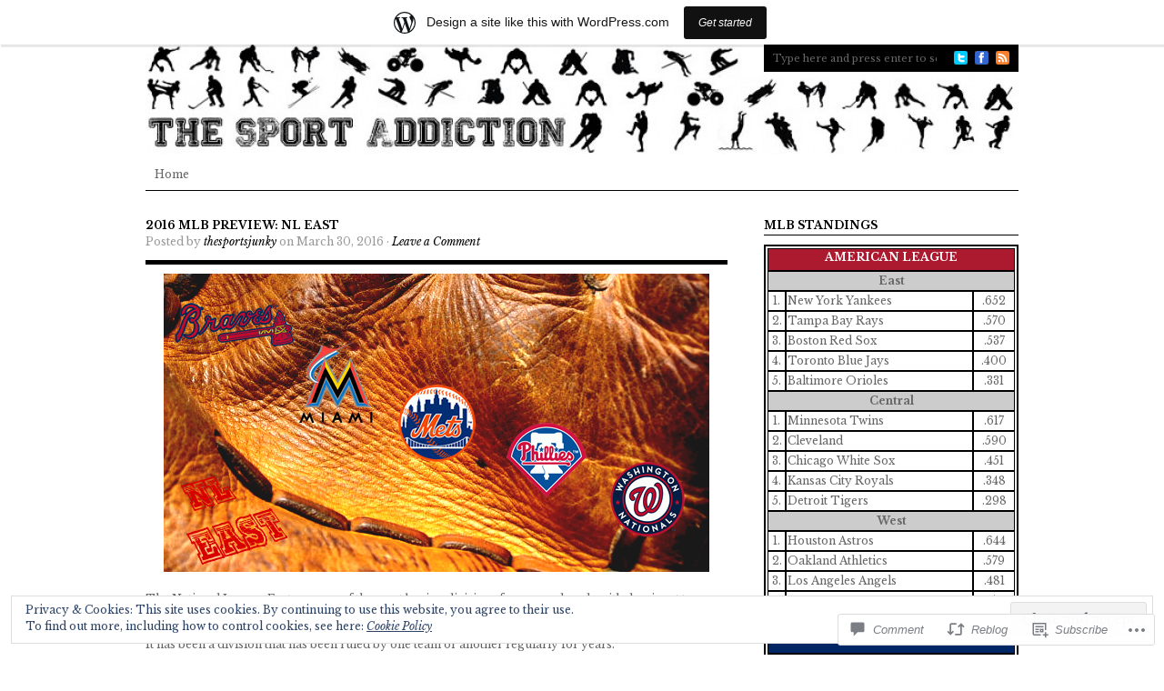

--- FILE ---
content_type: text/html; charset=UTF-8
request_url: https://thesportaddiction.wordpress.com/2016/03/30/2016-mlb-preview-nl-east/
body_size: 34937
content:
<!DOCTYPE html PUBLIC "-//W3C//DTD XHTML 1.0 Transitional//EN" "http://www.w3.org/TR/xhtml1/DTD/xhtml1-transitional.dtd">
<html xmlns="http://www.w3.org/1999/xhtml" lang="en">
<head profile="http://gmpg.org/xfn/11">
<meta http-equiv="Content-Type" content="text/html; charset=UTF-8" />
<title>2016 MLB Preview: NL East | The Sport Addiction</title>
<link rel="pingback" href="https://thesportaddiction.wordpress.com/xmlrpc.php" />

<script type="text/javascript">
  WebFontConfig = {"google":{"families":["Libre+Baskerville:r,i,b,bi:latin,latin-ext","Libre+Baskerville:b:latin,latin-ext"]},"api_url":"https:\/\/fonts-api.wp.com\/css"};
  (function() {
    var wf = document.createElement('script');
    wf.src = '/wp-content/plugins/custom-fonts/js/webfont.js';
    wf.type = 'text/javascript';
    wf.async = 'true';
    var s = document.getElementsByTagName('script')[0];
    s.parentNode.insertBefore(wf, s);
	})();
</script><style id="jetpack-custom-fonts-css">.wf-active #header h1{font-family:"Libre Baskerville",serif;font-style:normal;font-weight:700}.wf-active body{font-family:"Libre Baskerville",serif}.wf-active #navbar, .wf-active .navbar{font-family:"Libre Baskerville",serif}.wf-active #content #homepagetop .textwidget a{font-family:"Libre Baskerville",serif}.wf-active #sidebar_left .widget ul li a, .wf-active #sidebar_right .widget ul li a{font-family:"Libre Baskerville",serif}.wf-active .postform{font-family:"Libre Baskerville",serif}.wf-active #searchbox{font-family:"Libre Baskerville",serif}.wf-active #searchbutton{font-family:"Libre Baskerville",serif}.wf-active #s{font-family:"Libre Baskerville",serif}.wf-active #searchsubmit{font-family:"Libre Baskerville",serif}.wf-active #submit{font-family:"Libre Baskerville",serif}.wf-active #author, .wf-active #email, .wf-active #url{font-family:"Libre Baskerville",serif}.wf-active #comment{font-family:"Libre Baskerville",serif}.wf-active .reply a, .wf-active .reply a:visited{font-family:"Libre Baskerville",serif}.wf-active #homepagetop .textbanner h3{font-family:"Libre Baskerville",serif;font-weight:700;font-style:normal}.wf-active #homepagetop .textbanner h3 a, .wf-active #homepagetop .textbanner h3 a:visited{font-style:normal;font-weight:700}.wf-active #content h1, .wf-active #content h2{font-family:"Libre Baskerville",serif;font-weight:700;font-style:normal}.wf-active #content h3, .wf-active #content h4{font-family:"Libre Baskerville",serif;font-weight:700;font-style:normal}.wf-active #content h3 a, .wf-active #content h4 a{font-style:normal;font-weight:700}.wf-active #content h5, .wf-active #content h6{font-family:"Libre Baskerville",serif;font-weight:700;font-style:normal}.wf-active #footertop h4{font-family:"Libre Baskerville",serif;font-weight:700;font-style:normal}</style>
<meta name='robots' content='max-image-preview:large' />
<link rel='dns-prefetch' href='//s0.wp.com' />
<link rel='dns-prefetch' href='//widgets.wp.com' />
<link rel='dns-prefetch' href='//af.pubmine.com' />
<link rel="alternate" type="application/rss+xml" title="The Sport Addiction &raquo; Feed" href="https://thesportaddiction.wordpress.com/feed/" />
<link rel="alternate" type="application/rss+xml" title="The Sport Addiction &raquo; Comments Feed" href="https://thesportaddiction.wordpress.com/comments/feed/" />
<link rel="alternate" type="application/rss+xml" title="The Sport Addiction &raquo; 2016 MLB Preview: NL&nbsp;East Comments Feed" href="https://thesportaddiction.wordpress.com/2016/03/30/2016-mlb-preview-nl-east/feed/" />
	<script type="text/javascript">
		/* <![CDATA[ */
		function addLoadEvent(func) {
			var oldonload = window.onload;
			if (typeof window.onload != 'function') {
				window.onload = func;
			} else {
				window.onload = function () {
					oldonload();
					func();
				}
			}
		}
		/* ]]> */
	</script>
	<link crossorigin='anonymous' rel='stylesheet' id='all-css-0-1' href='/_static/??-eJx9jFsKAjEMRTdkjYNS8UNcS2caSqfpg0lKcfdORRQf+BM4ufceaEVNOQkmgVhVoep8YmjeOhQGrGuag0dFpoFgLGQEGViuhNuJeQO/BTNKMVN4MMSc+7GV1vGCXWJVySwf9E9JPuBLfKev+kjZPQfRLAHFJ6dGs8Baff/08SWeh6Me9GF30vv5BiA5ZKI=&cssminify=yes' type='text/css' media='all' />
<style id='wp-emoji-styles-inline-css'>

	img.wp-smiley, img.emoji {
		display: inline !important;
		border: none !important;
		box-shadow: none !important;
		height: 1em !important;
		width: 1em !important;
		margin: 0 0.07em !important;
		vertical-align: -0.1em !important;
		background: none !important;
		padding: 0 !important;
	}
/*# sourceURL=wp-emoji-styles-inline-css */
</style>
<link crossorigin='anonymous' rel='stylesheet' id='all-css-2-1' href='/wp-content/plugins/gutenberg-core/v22.2.0/build/styles/block-library/style.css?m=1764855221i&cssminify=yes' type='text/css' media='all' />
<style id='wp-block-library-inline-css'>
.has-text-align-justify {
	text-align:justify;
}
.has-text-align-justify{text-align:justify;}

/*# sourceURL=wp-block-library-inline-css */
</style><style id='global-styles-inline-css'>
:root{--wp--preset--aspect-ratio--square: 1;--wp--preset--aspect-ratio--4-3: 4/3;--wp--preset--aspect-ratio--3-4: 3/4;--wp--preset--aspect-ratio--3-2: 3/2;--wp--preset--aspect-ratio--2-3: 2/3;--wp--preset--aspect-ratio--16-9: 16/9;--wp--preset--aspect-ratio--9-16: 9/16;--wp--preset--color--black: #000000;--wp--preset--color--cyan-bluish-gray: #abb8c3;--wp--preset--color--white: #ffffff;--wp--preset--color--pale-pink: #f78da7;--wp--preset--color--vivid-red: #cf2e2e;--wp--preset--color--luminous-vivid-orange: #ff6900;--wp--preset--color--luminous-vivid-amber: #fcb900;--wp--preset--color--light-green-cyan: #7bdcb5;--wp--preset--color--vivid-green-cyan: #00d084;--wp--preset--color--pale-cyan-blue: #8ed1fc;--wp--preset--color--vivid-cyan-blue: #0693e3;--wp--preset--color--vivid-purple: #9b51e0;--wp--preset--gradient--vivid-cyan-blue-to-vivid-purple: linear-gradient(135deg,rgb(6,147,227) 0%,rgb(155,81,224) 100%);--wp--preset--gradient--light-green-cyan-to-vivid-green-cyan: linear-gradient(135deg,rgb(122,220,180) 0%,rgb(0,208,130) 100%);--wp--preset--gradient--luminous-vivid-amber-to-luminous-vivid-orange: linear-gradient(135deg,rgb(252,185,0) 0%,rgb(255,105,0) 100%);--wp--preset--gradient--luminous-vivid-orange-to-vivid-red: linear-gradient(135deg,rgb(255,105,0) 0%,rgb(207,46,46) 100%);--wp--preset--gradient--very-light-gray-to-cyan-bluish-gray: linear-gradient(135deg,rgb(238,238,238) 0%,rgb(169,184,195) 100%);--wp--preset--gradient--cool-to-warm-spectrum: linear-gradient(135deg,rgb(74,234,220) 0%,rgb(151,120,209) 20%,rgb(207,42,186) 40%,rgb(238,44,130) 60%,rgb(251,105,98) 80%,rgb(254,248,76) 100%);--wp--preset--gradient--blush-light-purple: linear-gradient(135deg,rgb(255,206,236) 0%,rgb(152,150,240) 100%);--wp--preset--gradient--blush-bordeaux: linear-gradient(135deg,rgb(254,205,165) 0%,rgb(254,45,45) 50%,rgb(107,0,62) 100%);--wp--preset--gradient--luminous-dusk: linear-gradient(135deg,rgb(255,203,112) 0%,rgb(199,81,192) 50%,rgb(65,88,208) 100%);--wp--preset--gradient--pale-ocean: linear-gradient(135deg,rgb(255,245,203) 0%,rgb(182,227,212) 50%,rgb(51,167,181) 100%);--wp--preset--gradient--electric-grass: linear-gradient(135deg,rgb(202,248,128) 0%,rgb(113,206,126) 100%);--wp--preset--gradient--midnight: linear-gradient(135deg,rgb(2,3,129) 0%,rgb(40,116,252) 100%);--wp--preset--font-size--small: 13px;--wp--preset--font-size--medium: 20px;--wp--preset--font-size--large: 36px;--wp--preset--font-size--x-large: 42px;--wp--preset--font-family--albert-sans: 'Albert Sans', sans-serif;--wp--preset--font-family--alegreya: Alegreya, serif;--wp--preset--font-family--arvo: Arvo, serif;--wp--preset--font-family--bodoni-moda: 'Bodoni Moda', serif;--wp--preset--font-family--bricolage-grotesque: 'Bricolage Grotesque', sans-serif;--wp--preset--font-family--cabin: Cabin, sans-serif;--wp--preset--font-family--chivo: Chivo, sans-serif;--wp--preset--font-family--commissioner: Commissioner, sans-serif;--wp--preset--font-family--cormorant: Cormorant, serif;--wp--preset--font-family--courier-prime: 'Courier Prime', monospace;--wp--preset--font-family--crimson-pro: 'Crimson Pro', serif;--wp--preset--font-family--dm-mono: 'DM Mono', monospace;--wp--preset--font-family--dm-sans: 'DM Sans', sans-serif;--wp--preset--font-family--dm-serif-display: 'DM Serif Display', serif;--wp--preset--font-family--domine: Domine, serif;--wp--preset--font-family--eb-garamond: 'EB Garamond', serif;--wp--preset--font-family--epilogue: Epilogue, sans-serif;--wp--preset--font-family--fahkwang: Fahkwang, sans-serif;--wp--preset--font-family--figtree: Figtree, sans-serif;--wp--preset--font-family--fira-sans: 'Fira Sans', sans-serif;--wp--preset--font-family--fjalla-one: 'Fjalla One', sans-serif;--wp--preset--font-family--fraunces: Fraunces, serif;--wp--preset--font-family--gabarito: Gabarito, system-ui;--wp--preset--font-family--ibm-plex-mono: 'IBM Plex Mono', monospace;--wp--preset--font-family--ibm-plex-sans: 'IBM Plex Sans', sans-serif;--wp--preset--font-family--ibarra-real-nova: 'Ibarra Real Nova', serif;--wp--preset--font-family--instrument-serif: 'Instrument Serif', serif;--wp--preset--font-family--inter: Inter, sans-serif;--wp--preset--font-family--josefin-sans: 'Josefin Sans', sans-serif;--wp--preset--font-family--jost: Jost, sans-serif;--wp--preset--font-family--libre-baskerville: 'Libre Baskerville', serif;--wp--preset--font-family--libre-franklin: 'Libre Franklin', sans-serif;--wp--preset--font-family--literata: Literata, serif;--wp--preset--font-family--lora: Lora, serif;--wp--preset--font-family--merriweather: Merriweather, serif;--wp--preset--font-family--montserrat: Montserrat, sans-serif;--wp--preset--font-family--newsreader: Newsreader, serif;--wp--preset--font-family--noto-sans-mono: 'Noto Sans Mono', sans-serif;--wp--preset--font-family--nunito: Nunito, sans-serif;--wp--preset--font-family--open-sans: 'Open Sans', sans-serif;--wp--preset--font-family--overpass: Overpass, sans-serif;--wp--preset--font-family--pt-serif: 'PT Serif', serif;--wp--preset--font-family--petrona: Petrona, serif;--wp--preset--font-family--piazzolla: Piazzolla, serif;--wp--preset--font-family--playfair-display: 'Playfair Display', serif;--wp--preset--font-family--plus-jakarta-sans: 'Plus Jakarta Sans', sans-serif;--wp--preset--font-family--poppins: Poppins, sans-serif;--wp--preset--font-family--raleway: Raleway, sans-serif;--wp--preset--font-family--roboto: Roboto, sans-serif;--wp--preset--font-family--roboto-slab: 'Roboto Slab', serif;--wp--preset--font-family--rubik: Rubik, sans-serif;--wp--preset--font-family--rufina: Rufina, serif;--wp--preset--font-family--sora: Sora, sans-serif;--wp--preset--font-family--source-sans-3: 'Source Sans 3', sans-serif;--wp--preset--font-family--source-serif-4: 'Source Serif 4', serif;--wp--preset--font-family--space-mono: 'Space Mono', monospace;--wp--preset--font-family--syne: Syne, sans-serif;--wp--preset--font-family--texturina: Texturina, serif;--wp--preset--font-family--urbanist: Urbanist, sans-serif;--wp--preset--font-family--work-sans: 'Work Sans', sans-serif;--wp--preset--spacing--20: 0.44rem;--wp--preset--spacing--30: 0.67rem;--wp--preset--spacing--40: 1rem;--wp--preset--spacing--50: 1.5rem;--wp--preset--spacing--60: 2.25rem;--wp--preset--spacing--70: 3.38rem;--wp--preset--spacing--80: 5.06rem;--wp--preset--shadow--natural: 6px 6px 9px rgba(0, 0, 0, 0.2);--wp--preset--shadow--deep: 12px 12px 50px rgba(0, 0, 0, 0.4);--wp--preset--shadow--sharp: 6px 6px 0px rgba(0, 0, 0, 0.2);--wp--preset--shadow--outlined: 6px 6px 0px -3px rgb(255, 255, 255), 6px 6px rgb(0, 0, 0);--wp--preset--shadow--crisp: 6px 6px 0px rgb(0, 0, 0);}:where(.is-layout-flex){gap: 0.5em;}:where(.is-layout-grid){gap: 0.5em;}body .is-layout-flex{display: flex;}.is-layout-flex{flex-wrap: wrap;align-items: center;}.is-layout-flex > :is(*, div){margin: 0;}body .is-layout-grid{display: grid;}.is-layout-grid > :is(*, div){margin: 0;}:where(.wp-block-columns.is-layout-flex){gap: 2em;}:where(.wp-block-columns.is-layout-grid){gap: 2em;}:where(.wp-block-post-template.is-layout-flex){gap: 1.25em;}:where(.wp-block-post-template.is-layout-grid){gap: 1.25em;}.has-black-color{color: var(--wp--preset--color--black) !important;}.has-cyan-bluish-gray-color{color: var(--wp--preset--color--cyan-bluish-gray) !important;}.has-white-color{color: var(--wp--preset--color--white) !important;}.has-pale-pink-color{color: var(--wp--preset--color--pale-pink) !important;}.has-vivid-red-color{color: var(--wp--preset--color--vivid-red) !important;}.has-luminous-vivid-orange-color{color: var(--wp--preset--color--luminous-vivid-orange) !important;}.has-luminous-vivid-amber-color{color: var(--wp--preset--color--luminous-vivid-amber) !important;}.has-light-green-cyan-color{color: var(--wp--preset--color--light-green-cyan) !important;}.has-vivid-green-cyan-color{color: var(--wp--preset--color--vivid-green-cyan) !important;}.has-pale-cyan-blue-color{color: var(--wp--preset--color--pale-cyan-blue) !important;}.has-vivid-cyan-blue-color{color: var(--wp--preset--color--vivid-cyan-blue) !important;}.has-vivid-purple-color{color: var(--wp--preset--color--vivid-purple) !important;}.has-black-background-color{background-color: var(--wp--preset--color--black) !important;}.has-cyan-bluish-gray-background-color{background-color: var(--wp--preset--color--cyan-bluish-gray) !important;}.has-white-background-color{background-color: var(--wp--preset--color--white) !important;}.has-pale-pink-background-color{background-color: var(--wp--preset--color--pale-pink) !important;}.has-vivid-red-background-color{background-color: var(--wp--preset--color--vivid-red) !important;}.has-luminous-vivid-orange-background-color{background-color: var(--wp--preset--color--luminous-vivid-orange) !important;}.has-luminous-vivid-amber-background-color{background-color: var(--wp--preset--color--luminous-vivid-amber) !important;}.has-light-green-cyan-background-color{background-color: var(--wp--preset--color--light-green-cyan) !important;}.has-vivid-green-cyan-background-color{background-color: var(--wp--preset--color--vivid-green-cyan) !important;}.has-pale-cyan-blue-background-color{background-color: var(--wp--preset--color--pale-cyan-blue) !important;}.has-vivid-cyan-blue-background-color{background-color: var(--wp--preset--color--vivid-cyan-blue) !important;}.has-vivid-purple-background-color{background-color: var(--wp--preset--color--vivid-purple) !important;}.has-black-border-color{border-color: var(--wp--preset--color--black) !important;}.has-cyan-bluish-gray-border-color{border-color: var(--wp--preset--color--cyan-bluish-gray) !important;}.has-white-border-color{border-color: var(--wp--preset--color--white) !important;}.has-pale-pink-border-color{border-color: var(--wp--preset--color--pale-pink) !important;}.has-vivid-red-border-color{border-color: var(--wp--preset--color--vivid-red) !important;}.has-luminous-vivid-orange-border-color{border-color: var(--wp--preset--color--luminous-vivid-orange) !important;}.has-luminous-vivid-amber-border-color{border-color: var(--wp--preset--color--luminous-vivid-amber) !important;}.has-light-green-cyan-border-color{border-color: var(--wp--preset--color--light-green-cyan) !important;}.has-vivid-green-cyan-border-color{border-color: var(--wp--preset--color--vivid-green-cyan) !important;}.has-pale-cyan-blue-border-color{border-color: var(--wp--preset--color--pale-cyan-blue) !important;}.has-vivid-cyan-blue-border-color{border-color: var(--wp--preset--color--vivid-cyan-blue) !important;}.has-vivid-purple-border-color{border-color: var(--wp--preset--color--vivid-purple) !important;}.has-vivid-cyan-blue-to-vivid-purple-gradient-background{background: var(--wp--preset--gradient--vivid-cyan-blue-to-vivid-purple) !important;}.has-light-green-cyan-to-vivid-green-cyan-gradient-background{background: var(--wp--preset--gradient--light-green-cyan-to-vivid-green-cyan) !important;}.has-luminous-vivid-amber-to-luminous-vivid-orange-gradient-background{background: var(--wp--preset--gradient--luminous-vivid-amber-to-luminous-vivid-orange) !important;}.has-luminous-vivid-orange-to-vivid-red-gradient-background{background: var(--wp--preset--gradient--luminous-vivid-orange-to-vivid-red) !important;}.has-very-light-gray-to-cyan-bluish-gray-gradient-background{background: var(--wp--preset--gradient--very-light-gray-to-cyan-bluish-gray) !important;}.has-cool-to-warm-spectrum-gradient-background{background: var(--wp--preset--gradient--cool-to-warm-spectrum) !important;}.has-blush-light-purple-gradient-background{background: var(--wp--preset--gradient--blush-light-purple) !important;}.has-blush-bordeaux-gradient-background{background: var(--wp--preset--gradient--blush-bordeaux) !important;}.has-luminous-dusk-gradient-background{background: var(--wp--preset--gradient--luminous-dusk) !important;}.has-pale-ocean-gradient-background{background: var(--wp--preset--gradient--pale-ocean) !important;}.has-electric-grass-gradient-background{background: var(--wp--preset--gradient--electric-grass) !important;}.has-midnight-gradient-background{background: var(--wp--preset--gradient--midnight) !important;}.has-small-font-size{font-size: var(--wp--preset--font-size--small) !important;}.has-medium-font-size{font-size: var(--wp--preset--font-size--medium) !important;}.has-large-font-size{font-size: var(--wp--preset--font-size--large) !important;}.has-x-large-font-size{font-size: var(--wp--preset--font-size--x-large) !important;}.has-albert-sans-font-family{font-family: var(--wp--preset--font-family--albert-sans) !important;}.has-alegreya-font-family{font-family: var(--wp--preset--font-family--alegreya) !important;}.has-arvo-font-family{font-family: var(--wp--preset--font-family--arvo) !important;}.has-bodoni-moda-font-family{font-family: var(--wp--preset--font-family--bodoni-moda) !important;}.has-bricolage-grotesque-font-family{font-family: var(--wp--preset--font-family--bricolage-grotesque) !important;}.has-cabin-font-family{font-family: var(--wp--preset--font-family--cabin) !important;}.has-chivo-font-family{font-family: var(--wp--preset--font-family--chivo) !important;}.has-commissioner-font-family{font-family: var(--wp--preset--font-family--commissioner) !important;}.has-cormorant-font-family{font-family: var(--wp--preset--font-family--cormorant) !important;}.has-courier-prime-font-family{font-family: var(--wp--preset--font-family--courier-prime) !important;}.has-crimson-pro-font-family{font-family: var(--wp--preset--font-family--crimson-pro) !important;}.has-dm-mono-font-family{font-family: var(--wp--preset--font-family--dm-mono) !important;}.has-dm-sans-font-family{font-family: var(--wp--preset--font-family--dm-sans) !important;}.has-dm-serif-display-font-family{font-family: var(--wp--preset--font-family--dm-serif-display) !important;}.has-domine-font-family{font-family: var(--wp--preset--font-family--domine) !important;}.has-eb-garamond-font-family{font-family: var(--wp--preset--font-family--eb-garamond) !important;}.has-epilogue-font-family{font-family: var(--wp--preset--font-family--epilogue) !important;}.has-fahkwang-font-family{font-family: var(--wp--preset--font-family--fahkwang) !important;}.has-figtree-font-family{font-family: var(--wp--preset--font-family--figtree) !important;}.has-fira-sans-font-family{font-family: var(--wp--preset--font-family--fira-sans) !important;}.has-fjalla-one-font-family{font-family: var(--wp--preset--font-family--fjalla-one) !important;}.has-fraunces-font-family{font-family: var(--wp--preset--font-family--fraunces) !important;}.has-gabarito-font-family{font-family: var(--wp--preset--font-family--gabarito) !important;}.has-ibm-plex-mono-font-family{font-family: var(--wp--preset--font-family--ibm-plex-mono) !important;}.has-ibm-plex-sans-font-family{font-family: var(--wp--preset--font-family--ibm-plex-sans) !important;}.has-ibarra-real-nova-font-family{font-family: var(--wp--preset--font-family--ibarra-real-nova) !important;}.has-instrument-serif-font-family{font-family: var(--wp--preset--font-family--instrument-serif) !important;}.has-inter-font-family{font-family: var(--wp--preset--font-family--inter) !important;}.has-josefin-sans-font-family{font-family: var(--wp--preset--font-family--josefin-sans) !important;}.has-jost-font-family{font-family: var(--wp--preset--font-family--jost) !important;}.has-libre-baskerville-font-family{font-family: var(--wp--preset--font-family--libre-baskerville) !important;}.has-libre-franklin-font-family{font-family: var(--wp--preset--font-family--libre-franklin) !important;}.has-literata-font-family{font-family: var(--wp--preset--font-family--literata) !important;}.has-lora-font-family{font-family: var(--wp--preset--font-family--lora) !important;}.has-merriweather-font-family{font-family: var(--wp--preset--font-family--merriweather) !important;}.has-montserrat-font-family{font-family: var(--wp--preset--font-family--montserrat) !important;}.has-newsreader-font-family{font-family: var(--wp--preset--font-family--newsreader) !important;}.has-noto-sans-mono-font-family{font-family: var(--wp--preset--font-family--noto-sans-mono) !important;}.has-nunito-font-family{font-family: var(--wp--preset--font-family--nunito) !important;}.has-open-sans-font-family{font-family: var(--wp--preset--font-family--open-sans) !important;}.has-overpass-font-family{font-family: var(--wp--preset--font-family--overpass) !important;}.has-pt-serif-font-family{font-family: var(--wp--preset--font-family--pt-serif) !important;}.has-petrona-font-family{font-family: var(--wp--preset--font-family--petrona) !important;}.has-piazzolla-font-family{font-family: var(--wp--preset--font-family--piazzolla) !important;}.has-playfair-display-font-family{font-family: var(--wp--preset--font-family--playfair-display) !important;}.has-plus-jakarta-sans-font-family{font-family: var(--wp--preset--font-family--plus-jakarta-sans) !important;}.has-poppins-font-family{font-family: var(--wp--preset--font-family--poppins) !important;}.has-raleway-font-family{font-family: var(--wp--preset--font-family--raleway) !important;}.has-roboto-font-family{font-family: var(--wp--preset--font-family--roboto) !important;}.has-roboto-slab-font-family{font-family: var(--wp--preset--font-family--roboto-slab) !important;}.has-rubik-font-family{font-family: var(--wp--preset--font-family--rubik) !important;}.has-rufina-font-family{font-family: var(--wp--preset--font-family--rufina) !important;}.has-sora-font-family{font-family: var(--wp--preset--font-family--sora) !important;}.has-source-sans-3-font-family{font-family: var(--wp--preset--font-family--source-sans-3) !important;}.has-source-serif-4-font-family{font-family: var(--wp--preset--font-family--source-serif-4) !important;}.has-space-mono-font-family{font-family: var(--wp--preset--font-family--space-mono) !important;}.has-syne-font-family{font-family: var(--wp--preset--font-family--syne) !important;}.has-texturina-font-family{font-family: var(--wp--preset--font-family--texturina) !important;}.has-urbanist-font-family{font-family: var(--wp--preset--font-family--urbanist) !important;}.has-work-sans-font-family{font-family: var(--wp--preset--font-family--work-sans) !important;}
/*# sourceURL=global-styles-inline-css */
</style>

<style id='classic-theme-styles-inline-css'>
/*! This file is auto-generated */
.wp-block-button__link{color:#fff;background-color:#32373c;border-radius:9999px;box-shadow:none;text-decoration:none;padding:calc(.667em + 2px) calc(1.333em + 2px);font-size:1.125em}.wp-block-file__button{background:#32373c;color:#fff;text-decoration:none}
/*# sourceURL=/wp-includes/css/classic-themes.min.css */
</style>
<link crossorigin='anonymous' rel='stylesheet' id='all-css-4-1' href='/_static/??-eJx9j9sOwjAIhl/[base64]&cssminify=yes' type='text/css' media='all' />
<link rel='stylesheet' id='verbum-gutenberg-css-css' href='https://widgets.wp.com/verbum-block-editor/block-editor.css?ver=1738686361' media='all' />
<link crossorigin='anonymous' rel='stylesheet' id='all-css-6-1' href='/_static/??/wp-content/themes/pub/structure/style.css,/wp-content/themes/pub/structure/inc/style-wpcom.css?m=1762382777j&cssminify=yes' type='text/css' media='all' />
<style id='jetpack_facebook_likebox-inline-css'>
.widget_facebook_likebox {
	overflow: hidden;
}

/*# sourceURL=/wp-content/mu-plugins/jetpack-plugin/moon/modules/widgets/facebook-likebox/style.css */
</style>
<link crossorigin='anonymous' rel='stylesheet' id='all-css-8-1' href='/_static/??-eJzTLy/QTc7PK0nNK9HPLdUtyClNz8wr1i9KTcrJTwcy0/WTi5G5ekCujj52Temp+bo5+cmJJZn5eSgc3bScxMwikFb7XFtDE1NLExMLc0OTLACohS2q&cssminify=yes' type='text/css' media='all' />
<link crossorigin='anonymous' rel='stylesheet' id='print-css-9-1' href='/wp-content/mu-plugins/global-print/global-print.css?m=1465851035i&cssminify=yes' type='text/css' media='print' />
<style id='jetpack-global-styles-frontend-style-inline-css'>
:root { --font-headings: unset; --font-base: unset; --font-headings-default: -apple-system,BlinkMacSystemFont,"Segoe UI",Roboto,Oxygen-Sans,Ubuntu,Cantarell,"Helvetica Neue",sans-serif; --font-base-default: -apple-system,BlinkMacSystemFont,"Segoe UI",Roboto,Oxygen-Sans,Ubuntu,Cantarell,"Helvetica Neue",sans-serif;}
/*# sourceURL=jetpack-global-styles-frontend-style-inline-css */
</style>
<link crossorigin='anonymous' rel='stylesheet' id='all-css-12-1' href='/_static/??-eJyNjcEKwjAQRH/IuFRT6kX8FNkmS5K6yQY3Qfx7bfEiXrwM82B4A49qnJRGpUHupnIPqSgs1Cq624chi6zhO5OCRryTR++fW00l7J3qDv43XVNxoOISsmEJol/wY2uR8vs3WggsM/I6uOTzMI3Hw8lOg11eUT1JKA==&cssminify=yes' type='text/css' media='all' />
<script type="text/javascript" id="jetpack_related-posts-js-extra">
/* <![CDATA[ */
var related_posts_js_options = {"post_heading":"h4"};
//# sourceURL=jetpack_related-posts-js-extra
/* ]]> */
</script>
<script type="text/javascript" id="wpcom-actionbar-placeholder-js-extra">
/* <![CDATA[ */
var actionbardata = {"siteID":"25588068","postID":"13537","siteURL":"https://thesportaddiction.wordpress.com","xhrURL":"https://thesportaddiction.wordpress.com/wp-admin/admin-ajax.php","nonce":"8d63a61e57","isLoggedIn":"","statusMessage":"","subsEmailDefault":"instantly","proxyScriptUrl":"https://s0.wp.com/wp-content/js/wpcom-proxy-request.js?m=1513050504i&amp;ver=20211021","shortlink":"https://wp.me/p1JmCM-3wl","i18n":{"followedText":"New posts from this site will now appear in your \u003Ca href=\"https://wordpress.com/reader\"\u003EReader\u003C/a\u003E","foldBar":"Collapse this bar","unfoldBar":"Expand this bar","shortLinkCopied":"Shortlink copied to clipboard."}};
//# sourceURL=wpcom-actionbar-placeholder-js-extra
/* ]]> */
</script>
<script type="text/javascript" id="jetpack-mu-wpcom-settings-js-before">
/* <![CDATA[ */
var JETPACK_MU_WPCOM_SETTINGS = {"assetsUrl":"https://s0.wp.com/wp-content/mu-plugins/jetpack-mu-wpcom-plugin/moon/jetpack_vendor/automattic/jetpack-mu-wpcom/src/build/"};
//# sourceURL=jetpack-mu-wpcom-settings-js-before
/* ]]> */
</script>
<script crossorigin='anonymous' type='text/javascript'  src='/_static/??-eJx1j1FuAjEMRC9EMKy07VfFUdBu4qYJiWNih4XbN6vSilblazQazxsZFja2kCIp5GY4NR9IIKLyZE93D7kUgmMgC3MLyUHFNCk6w0VUfrttDrSNsoEHcOw3SQ3Xcr19Zx2WmkNZw3huWG93eQQ8PTI5+NpH/1vTD8y9wm0G0dqstoorICCTfw/Xo4aEs/9bm1PxP/8vpbrJibFpEvnat5nhMqxiqJDxjmtHHPLb/nUcd7uXYRjjJ8CUfEw='></script>
<script type="text/javascript" id="rlt-proxy-js-after">
/* <![CDATA[ */
	rltInitialize( {"token":null,"iframeOrigins":["https:\/\/widgets.wp.com"]} );
//# sourceURL=rlt-proxy-js-after
/* ]]> */
</script>
<link rel="EditURI" type="application/rsd+xml" title="RSD" href="https://thesportaddiction.wordpress.com/xmlrpc.php?rsd" />
<meta name="generator" content="WordPress.com" />
<link rel="canonical" href="https://thesportaddiction.wordpress.com/2016/03/30/2016-mlb-preview-nl-east/" />
<link rel='shortlink' href='https://wp.me/p1JmCM-3wl' />
<link rel="alternate" type="application/json+oembed" href="https://public-api.wordpress.com/oembed/?format=json&amp;url=https%3A%2F%2Fthesportaddiction.wordpress.com%2F2016%2F03%2F30%2F2016-mlb-preview-nl-east%2F&amp;for=wpcom-auto-discovery" /><link rel="alternate" type="application/xml+oembed" href="https://public-api.wordpress.com/oembed/?format=xml&amp;url=https%3A%2F%2Fthesportaddiction.wordpress.com%2F2016%2F03%2F30%2F2016-mlb-preview-nl-east%2F&amp;for=wpcom-auto-discovery" />
<!-- Jetpack Open Graph Tags -->
<meta property="og:type" content="article" />
<meta property="og:title" content="2016 MLB Preview: NL East" />
<meta property="og:url" content="https://thesportaddiction.wordpress.com/2016/03/30/2016-mlb-preview-nl-east/" />
<meta property="og:description" content="After years of being ruled by one team or another the National League East is beginning to get interesting as the National League champs try to defend their title." />
<meta property="article:published_time" content="2016-03-30T15:00:00+00:00" />
<meta property="article:modified_time" content="2016-03-30T04:27:07+00:00" />
<meta property="og:site_name" content="The Sport Addiction" />
<meta property="og:image" content="https://thesportaddiction.wordpress.com/wp-content/uploads/2016/03/nl-east-fw.png" />
<meta property="og:image:width" content="600" />
<meta property="og:image:height" content="328" />
<meta property="og:image:alt" content="" />
<meta property="og:locale" content="en_US" />
<meta property="fb:app_id" content="249643311490" />
<meta property="article:publisher" content="https://www.facebook.com/WordPresscom" />
<meta name="twitter:text:title" content="2016 MLB Preview: NL&nbsp;East" />
<meta name="twitter:image" content="https://thesportaddiction.wordpress.com/wp-content/uploads/2016/03/nl-east-fw.png?w=640" />
<meta name="twitter:card" content="summary_large_image" />

<!-- End Jetpack Open Graph Tags -->
<link rel="shortcut icon" type="image/x-icon" href="https://secure.gravatar.com/blavatar/1adb93c41c0d3a214dc138919c50bd7ffc2e7eb4718719e9dfb8d56edc76faac?s=32" sizes="16x16" />
<link rel="icon" type="image/x-icon" href="https://secure.gravatar.com/blavatar/1adb93c41c0d3a214dc138919c50bd7ffc2e7eb4718719e9dfb8d56edc76faac?s=32" sizes="16x16" />
<link rel="apple-touch-icon" href="https://secure.gravatar.com/blavatar/1adb93c41c0d3a214dc138919c50bd7ffc2e7eb4718719e9dfb8d56edc76faac?s=114" />
<link rel='openid.server' href='https://thesportaddiction.wordpress.com/?openidserver=1' />
<link rel='openid.delegate' href='https://thesportaddiction.wordpress.com/' />
<link rel="search" type="application/opensearchdescription+xml" href="https://thesportaddiction.wordpress.com/osd.xml" title="The Sport Addiction" />
<link rel="search" type="application/opensearchdescription+xml" href="https://s1.wp.com/opensearch.xml" title="WordPress.com" />
		<style id="wpcom-hotfix-masterbar-style">
			@media screen and (min-width: 783px) {
				#wpadminbar .quicklinks li#wp-admin-bar-my-account.with-avatar > a img {
					margin-top: 5px;
				}
			}
		</style>
		<meta name="description" content="After years of being ruled by one team or another the National League East is beginning to get interesting as the National League champs try to defend their title." />
	<style type="text/css">
				#header h1 a, #header h1 a:visited {
			background: url(https://thesportaddiction.wordpress.com/wp-content/uploads/2015/03/cropped-header-14.jpg) no-repeat top;
		}
		
				#header h1 a span {
			text-indent: -1000em !important;
		}
			</style>
	<script type="text/javascript">
/* <![CDATA[ */
var wa_client = {}; wa_client.cmd = []; wa_client.config = { 'blog_id': 25588068, 'blog_language': 'en', 'is_wordads': false, 'hosting_type': 0, 'afp_account_id': null, 'afp_host_id': 5038568878849053, 'theme': 'pub/structure', '_': { 'title': 'Advertisement', 'privacy_settings': 'Privacy Settings' }, 'formats': [ 'inline', 'belowpost', 'bottom_sticky', 'sidebar_sticky_right', 'sidebar', 'gutenberg_rectangle', 'gutenberg_leaderboard', 'gutenberg_mobile_leaderboard', 'gutenberg_skyscraper' ] };
/* ]]> */
</script>
		<script type="text/javascript">

			window.doNotSellCallback = function() {

				var linkElements = [
					'a[href="https://wordpress.com/?ref=footer_blog"]',
					'a[href="https://wordpress.com/?ref=footer_website"]',
					'a[href="https://wordpress.com/?ref=vertical_footer"]',
					'a[href^="https://wordpress.com/?ref=footer_segment_"]',
				].join(',');

				var dnsLink = document.createElement( 'a' );
				dnsLink.href = 'https://wordpress.com/advertising-program-optout/';
				dnsLink.classList.add( 'do-not-sell-link' );
				dnsLink.rel = 'nofollow';
				dnsLink.style.marginLeft = '0.5em';
				dnsLink.textContent = 'Do Not Sell or Share My Personal Information';

				var creditLinks = document.querySelectorAll( linkElements );

				if ( 0 === creditLinks.length ) {
					return false;
				}

				Array.prototype.forEach.call( creditLinks, function( el ) {
					el.insertAdjacentElement( 'afterend', dnsLink );
				});

				return true;
			};

		</script>
		<script type="text/javascript">
	window.google_analytics_uacct = "UA-52447-2";
</script>

<script type="text/javascript">
	var _gaq = _gaq || [];
	_gaq.push(['_setAccount', 'UA-52447-2']);
	_gaq.push(['_gat._anonymizeIp']);
	_gaq.push(['_setDomainName', 'wordpress.com']);
	_gaq.push(['_initData']);
	_gaq.push(['_trackPageview']);

	(function() {
		var ga = document.createElement('script'); ga.type = 'text/javascript'; ga.async = true;
		ga.src = ('https:' == document.location.protocol ? 'https://ssl' : 'http://www') + '.google-analytics.com/ga.js';
		(document.getElementsByTagName('head')[0] || document.getElementsByTagName('body')[0]).appendChild(ga);
	})();
</script>

<script type="text/javascript">
/* <![CDATA[ */
	var $j = jQuery.noConflict();

	$j(document).ready(function() {
		$j('ul.ot-menu').superfish();
	});
/* ]]> */
</script>

<link crossorigin='anonymous' rel='stylesheet' id='all-css-0-3' href='/_static/??-eJyVjkEKwkAMRS9kG2rR4kI8irTpIGknyTCZ0OtXsRXc6fJ9Ho8PS6pQpQQpwF6l6A8SgymU1OO8MbCqwJ0EYYiKs4EtlEKu0ewAvxdYR4/BAPusbiF+pH34N/i+5BRHMB8MM6VC+pS/qGaSV/nG16Y7tZfu3DbHaQXdH15M&cssminify=yes' type='text/css' media='all' />
</head>

<body class="wp-singular post-template-default single single-post postid-13537 single-format-standard wp-theme-pubstructure customizer-styles-applied jetpack-reblog-enabled has-marketing-bar has-marketing-bar-theme-structure">

<div id="wrap">
		<div id="header">

		<div class="headerleft">
			<h1 id="title"><a href="https://thesportaddiction.wordpress.com/" title="Home"><span id="sitename">The Sport Addiction</span></a></h1>
		</div>

				<div class="headerright">
			<form id="searchformheader" method="get" action="https://thesportaddiction.wordpress.com">
				<input type="text" value="Type here and press enter to search" name="s" id="searchbox" onfocus="if (this.value == 'Type here and press enter to search') {this.value = '';}" onblur="if (this.value == '') {this.value = 'Type here and press enter to search';}" />
				<input type="hidden" id="searchbutton" value="Go" />
			</form>

			<div id="navicons">

			
								<a href="https://twitter.com/sportadiction">
					<img class="navicon" src="https://s0.wp.com/wp-content/themes/pub/structure/images/twitter_icon.png?m=1391152240i" title="Twitter" alt="Twitter" />
				</a>
				
								<a href="https://www.facebook.com/thesportaddiction/">
					<img class="navicon" src="https://s0.wp.com/wp-content/themes/pub/structure/images/facebook_icon.png?m=1391152240i" title="Facebook" alt="Facebook" />
				</a>
				
				<a href="https://thesportaddiction.wordpress.com/feed/">
					<img class="navicon" src="https://s0.wp.com/wp-content/themes/pub/structure/images/rss_icon.png?m=1391152240i" title="RSS feed" alt="RSS" />
				</a>

						</div>

		</div><!-- .headerright -->
			</div>

	<div id="ot-menu"><ul class="ot-menu">
<li ><a href="https://thesportaddiction.wordpress.com/">Home</a></li></ul></div>

	<div style="clear:both;"></div>


<div id="content">

	<div id="contentleft">

		<div class="postarea">

			
			<div id="post-13537" class="post-13537 post type-post status-publish format-standard has-post-thumbnail hentry category-baseball tag-2016-atlanta-braves-preview tag-2016-miami-marlins tag-2016-miami-marlins-preview tag-2016-mlb-season tag-2016-mlb-season-preview tag-2016-naitonal-league-east-prediction tag-2016-national-league-east tag-2016-national-league-east-preview tag-2016-new-york-mets tag-2016-new-york-mets-preview tag-2016-nl-east tag-2016-nl-east-prediction tag-2016-nl-east-preview tag-2016-philadelphia-phillies tag-2016-philadelphia-phillies-preview tag-2016-washington-nationals tag-2016-washington-nationals-preview tag-aaron-nola tag-asdrubal-cabrera tag-atlanta-braves tag-atlanta-braves-preview tag-ben-revere tag-bryce-harper tag-daniel-murphy tag-ender-inciarte tag-freddie-freeman tag-giancarlo-stanton tag-henderson-alvarez tag-jeremy-hellickson tag-jordan-zimmermann tag-jose-fernandez tag-ken-giles tag-matt-harvey tag-matt-wisler tag-miami-marlins tag-miami-marlins-preview tag-mlb tag-mlb-baseball tag-mlb-preview tag-mlb-season tag-mlb-season-preview tag-national-league tag-national-league-east tag-national-league-east-prediction tag-new-york-mets tag-new-york-mets-preview tag-nl tag-nl-east tag-nl-east-prediction tag-nl-east-preview tag-philadelphia-phillies tag-philadelphia-phillies-preview tag-ryan-howard tag-shelby-miller tag-stephen-strasburg tag-washington-nationals tag-washington-nationals-preview tag-wei-yin-chen">

				<div class="posttitle">

												<h3>2016 MLB Preview: NL&nbsp;East</h3>
					
					<div class="postauthor">
				  		 <p>
				  		 					  		 	Posted by <a href="https://thesportaddiction.wordpress.com/author/thesportsjunky/">thesportsjunky</a> on March 30, 2016 &middot; <a href="https://thesportaddiction.wordpress.com/2016/03/30/2016-mlb-preview-nl-east/#respond">Leave a Comment</a>&nbsp;				  		 </p>
			   		</div>

					
				</div>

				<p><img data-attachment-id="13540" data-permalink="https://thesportaddiction.wordpress.com/2016/03/30/2016-mlb-preview-nl-east/nl-east-fw-2/" data-orig-file="https://thesportaddiction.wordpress.com/wp-content/uploads/2016/03/nl-east-fw.png" data-orig-size="600,328" data-comments-opened="1" data-image-meta="{&quot;aperture&quot;:&quot;0&quot;,&quot;credit&quot;:&quot;&quot;,&quot;camera&quot;:&quot;&quot;,&quot;caption&quot;:&quot;&quot;,&quot;created_timestamp&quot;:&quot;0&quot;,&quot;copyright&quot;:&quot;&quot;,&quot;focal_length&quot;:&quot;0&quot;,&quot;iso&quot;:&quot;0&quot;,&quot;shutter_speed&quot;:&quot;0&quot;,&quot;title&quot;:&quot;&quot;,&quot;orientation&quot;:&quot;0&quot;}" data-image-title="nl-east.fw" data-image-description="" data-image-caption="" data-medium-file="https://thesportaddiction.wordpress.com/wp-content/uploads/2016/03/nl-east-fw.png?w=300" data-large-file="https://thesportaddiction.wordpress.com/wp-content/uploads/2016/03/nl-east-fw.png?w=600" class=" size-full wp-image-13540 aligncenter" src="https://thesportaddiction.wordpress.com/wp-content/uploads/2016/03/nl-east-fw.png?w=640" alt="nl-east.fw"   srcset="https://thesportaddiction.wordpress.com/wp-content/uploads/2016/03/nl-east-fw.png 600w, https://thesportaddiction.wordpress.com/wp-content/uploads/2016/03/nl-east-fw.png?w=150&amp;h=82 150w, https://thesportaddiction.wordpress.com/wp-content/uploads/2016/03/nl-east-fw.png?w=300&amp;h=164 300w" sizes="(max-width: 600px) 100vw, 600px" /></p>
<p>The National League East was one of the most boring divisions for over a decade with dominant teams easily taking titles year after year.</p>
<p>It has been a division that has been ruled by one team or another regularly for years.</p>
<p>The Atlanta Braves ruled the division for an entire decade winning every division title from 1995 until 2005.</p>
<p>After them, the Philadelphia Phillies took home five straight titles from 2007 until 2011.</p>
<p>It was not a division that many people cared too much about as there was rarely much competition.</p>
<p>Every now and then a team would come up and challenge the dominant team but every time there was no different end to the year.</p>
<p>The competition was not great but some things have changed recently as the competition has become much better throughout the NL East.</p>
<p>It used to be rare that a new team was going to take the title and it was an upset if anyone else took the title.</p>
<p>It seemed like the Phillies were going to give way to the Washington Nationals in 2012 when the young team took their first division title.</p>
<p>They had been sitting at the bottom of the division for so long but did that at the perfect time receiving first overall picks when two generational players were available.</p>
<p>Those draft picks carried them to the top of the division and the NL East seemed to be there for the Nats to take.</p>
<p>They haven’t ruled the division like many thought as the pattern of one dominant team has given way to a much more open division.<a href="https://thesportaddiction.wordpress.com/category/baseball/" target="_blank"><img data-attachment-id="9337" data-permalink="https://thesportaddiction.wordpress.com/2015/03/29/2015-mlb-preview-5-stories-to-watch/baseball-sidebar/" data-orig-file="https://thesportaddiction.wordpress.com/wp-content/uploads/2015/03/baseball-sidebar.jpg" data-orig-size="450,273" data-comments-opened="1" data-image-meta="{&quot;aperture&quot;:&quot;0&quot;,&quot;credit&quot;:&quot;&quot;,&quot;camera&quot;:&quot;&quot;,&quot;caption&quot;:&quot;&quot;,&quot;created_timestamp&quot;:&quot;0&quot;,&quot;copyright&quot;:&quot;&quot;,&quot;focal_length&quot;:&quot;0&quot;,&quot;iso&quot;:&quot;0&quot;,&quot;shutter_speed&quot;:&quot;0&quot;,&quot;title&quot;:&quot;&quot;,&quot;orientation&quot;:&quot;0&quot;}" data-image-title="baseball-sidebar" data-image-description="" data-image-caption="" data-medium-file="https://thesportaddiction.wordpress.com/wp-content/uploads/2015/03/baseball-sidebar.jpg?w=300" data-large-file="https://thesportaddiction.wordpress.com/wp-content/uploads/2015/03/baseball-sidebar.jpg?w=450" class=" size-medium wp-image-9337 alignright" src="https://thesportaddiction.wordpress.com/wp-content/uploads/2015/03/baseball-sidebar.jpg?w=300&#038;h=182" alt="baseball-sidebar" width="300" height="182" srcset="https://thesportaddiction.wordpress.com/wp-content/uploads/2015/03/baseball-sidebar.jpg?w=300 300w, https://thesportaddiction.wordpress.com/wp-content/uploads/2015/03/baseball-sidebar.jpg?w=150 150w, https://thesportaddiction.wordpress.com/wp-content/uploads/2015/03/baseball-sidebar.jpg 450w" sizes="(max-width: 300px) 100vw, 300px" /></a></p>
<p>Washington has been the most successful in that time winning two division titles but nobody has won back to back divisional titles since the Phillies.</p>
<p>The Nationals and Braves have taken titles in the time of transition for the division and last year it was the New York Mets who took the East.</p>
<p>It has been a division full of surprises over the last few years and it may only be continuing as this season is still a bit of a mystery.</p>
<p>There are the champions from a year ago in the Mets who took their division crown all the way to the World Series.</p>
<p>Then there is the Nationals who have always had a pretty good team on paper but have also made a habit of falling short on those good looking teams.</p>
<p>There is always the Atlanta Braves who have not fallen too far off the pace and might be able to challenge.</p>
<p>The Miami Marlins could pull a Mets and surprise everyone with a great performance while the Phillies try to recapture what they once owned for five years.</p>
<p>One way or the other the NL East is an interesting division in the MLB with plenty of possibilities and there always seems to be something surprising every year.</p>
<p>This year might be no different as the Mets will try to establish themselves as the dominant team while everyone else looks to take away their title.</p>
<p>It’s going to be a good race between a lot of teams that will look to put their names among the winners of the east and will try to follow in the footsteps of the Mets.</p>
<p>One of two things will happen to the team that takes the division title they will either be worn out from the fight or battle tested.</p>
<p>Any team that takes the title home is going to have to go through a tough fight as this division could be one of the best races in the league.</p>
<p><img data-attachment-id="7164" data-permalink="https://thesportaddiction.wordpress.com/2014/03/27/2014-mlb-preview-nl-east/atl_braves-fw/" data-orig-file="https://thesportaddiction.wordpress.com/wp-content/uploads/2014/03/atl_braves-fw.png" data-orig-size="750,275" data-comments-opened="1" data-image-meta="{&quot;aperture&quot;:&quot;0&quot;,&quot;credit&quot;:&quot;&quot;,&quot;camera&quot;:&quot;&quot;,&quot;caption&quot;:&quot;&quot;,&quot;created_timestamp&quot;:&quot;0&quot;,&quot;copyright&quot;:&quot;&quot;,&quot;focal_length&quot;:&quot;0&quot;,&quot;iso&quot;:&quot;0&quot;,&quot;shutter_speed&quot;:&quot;0&quot;,&quot;title&quot;:&quot;&quot;}" data-image-title="atl_braves.fw" data-image-description="" data-image-caption="" data-medium-file="https://thesportaddiction.wordpress.com/wp-content/uploads/2014/03/atl_braves-fw.png?w=300" data-large-file="https://thesportaddiction.wordpress.com/wp-content/uploads/2014/03/atl_braves-fw.png?w=640" class=" size-thumbnail wp-image-7164 aligncenter" src="https://thesportaddiction.wordpress.com/wp-content/uploads/2014/03/atl_braves-fw.png?w=150&#038;h=55" alt="atl_braves.fw" width="150" height="55" srcset="https://thesportaddiction.wordpress.com/wp-content/uploads/2014/03/atl_braves-fw.png?w=150 150w, https://thesportaddiction.wordpress.com/wp-content/uploads/2014/03/atl_braves-fw.png?w=300 300w" sizes="(max-width: 150px) 100vw, 150px" /></p>
<p>The Braves were once unbeatable in the East standing on top of the division for an entire decade but the golden era in Atlanta is over. It has been for a while and the Braves have realized that in the last few years as they rebuild their team from the farm system, one of the top ranked in baseball, to the majors. The problem is that the talent in the minors isn’t going to come up and help them compete as they have a lot of holes this year. One of the biggest is the fact that they struggle to put up runs with a severe lack of power. Their only real power hitter is Freddie Freeman but he struggles to stay healthy throughout a season. If he can there should be some relief from their power woes but he is not enough to heal them entirely. There is not much power beyond him though as Nick Markakis and A.J. Pierzynski are not the same batters they used to be although they can provide some runs. Their new additions won’t provide much in the way of power but Ender Inciarte and Erick Aybar do provide at least a little speed upgrade. Overall though there is not a lot to write home about in this offence as they will struggle to score runs. The pitching staff is sure to miss Shelby Miller but the package of young players they received back was good for the future. Julio Teheran is their top pitcher but not really a true ace while the rest of the rotation is full of young arms looking to make an impression. Matt Wisler might have the best chance as he gets his first full season and although he won’t turn out to be an ace he has the potential to be a solid starter. The rest of the rotation is full of injury issues and questions about how young pitchers can do in the season. It will put pressure on their bullpen but or the Braves that is the one spot that has a bright side. Jason Grilli is still one of the best closers is in the game despite his age while Arodys Vizcaino and Chris Withrow can make life difficult for batters. Still the bullpen is not enough to get these guys any closer to the division title as the focus is clearly on preparing for the future. Don’t expect many great surprises from this time as they continue to struggle through a rebuild with an eye on the future which looks bright.</p>
<p><img data-attachment-id="13547" data-permalink="https://thesportaddiction.wordpress.com/2016/03/30/2016-mlb-preview-nl-east/atl-braves-fw/" data-orig-file="https://thesportaddiction.wordpress.com/wp-content/uploads/2016/03/atl-braves-fw.png" data-orig-size="720,156" data-comments-opened="1" data-image-meta="{&quot;aperture&quot;:&quot;0&quot;,&quot;credit&quot;:&quot;&quot;,&quot;camera&quot;:&quot;&quot;,&quot;caption&quot;:&quot;&quot;,&quot;created_timestamp&quot;:&quot;0&quot;,&quot;copyright&quot;:&quot;&quot;,&quot;focal_length&quot;:&quot;0&quot;,&quot;iso&quot;:&quot;0&quot;,&quot;shutter_speed&quot;:&quot;0&quot;,&quot;title&quot;:&quot;&quot;,&quot;orientation&quot;:&quot;0&quot;}" data-image-title="atl-braves.fw" data-image-description="" data-image-caption="" data-medium-file="https://thesportaddiction.wordpress.com/wp-content/uploads/2016/03/atl-braves-fw.png?w=300" data-large-file="https://thesportaddiction.wordpress.com/wp-content/uploads/2016/03/atl-braves-fw.png?w=640" loading="lazy" class=" size-full wp-image-13547 aligncenter" src="https://thesportaddiction.wordpress.com/wp-content/uploads/2016/03/atl-braves-fw.png?w=640" alt="atl-braves.fw"   srcset="https://thesportaddiction.wordpress.com/wp-content/uploads/2016/03/atl-braves-fw.png 720w, https://thesportaddiction.wordpress.com/wp-content/uploads/2016/03/atl-braves-fw.png?w=150&amp;h=33 150w, https://thesportaddiction.wordpress.com/wp-content/uploads/2016/03/atl-braves-fw.png?w=300&amp;h=65 300w" sizes="(max-width: 720px) 100vw, 720px" /></p>
<p><img data-attachment-id="7165" data-permalink="https://thesportaddiction.wordpress.com/2014/03/27/2014-mlb-preview-nl-east/mia_marlins-fw/" data-orig-file="https://thesportaddiction.wordpress.com/wp-content/uploads/2014/03/mia_marlins-fw.png" data-orig-size="718,750" data-comments-opened="1" data-image-meta="{&quot;aperture&quot;:&quot;0&quot;,&quot;credit&quot;:&quot;&quot;,&quot;camera&quot;:&quot;&quot;,&quot;caption&quot;:&quot;&quot;,&quot;created_timestamp&quot;:&quot;0&quot;,&quot;copyright&quot;:&quot;&quot;,&quot;focal_length&quot;:&quot;0&quot;,&quot;iso&quot;:&quot;0&quot;,&quot;shutter_speed&quot;:&quot;0&quot;,&quot;title&quot;:&quot;&quot;}" data-image-title="mia_marlins.fw" data-image-description="" data-image-caption="" data-medium-file="https://thesportaddiction.wordpress.com/wp-content/uploads/2014/03/mia_marlins-fw.png?w=287" data-large-file="https://thesportaddiction.wordpress.com/wp-content/uploads/2014/03/mia_marlins-fw.png?w=640" loading="lazy" class=" size-thumbnail wp-image-7165 aligncenter" src="https://thesportaddiction.wordpress.com/wp-content/uploads/2014/03/mia_marlins-fw.png?w=144&#038;h=150" alt="mia_marlins.fw" width="144" height="150" srcset="https://thesportaddiction.wordpress.com/wp-content/uploads/2014/03/mia_marlins-fw.png?w=144 144w, https://thesportaddiction.wordpress.com/wp-content/uploads/2014/03/mia_marlins-fw.png?w=288 288w" sizes="(max-width: 144px) 100vw, 144px" /></p>
<p>The Miami Marlins have been sitting in a cycle of wasted talent for years as they have put together teams with talent but little consistency. Whether it&#8217;s injuries or manager changes the Marlins have rarely had a season without at least some drama. It has been a waste of talent in South Florida largely due to ownership impatience but this year they are hoping to find some stability. Don Mattingly is in charge now after guiding the Dodgers to some great seasons in Los Angeles and he will hope that the same can be done despite a smaller payroll. All eyes in Miami will be on two players and those two players are going to be the difference for the team. On offence, that player is Giancarlo Stanton who is hoping to stay on the field this year and meet that MVP potential. He has all the tools necessary to be the best player in baseball but injuries have shortened most of his seasons. Beyond him, there are good players that can hit home runs, get on base, and steal bases but they aren’t an offensive powerhouse. Dee Gordon has the ability to get on base while Justin Bour and Marcell Ozuna can both put the ball out of the park but aren’t players that most pitchers fear. They can definitely put up runs in multiple ways but they are not an offensive powerhouse. Jose Fernandez is the other closely watched player as the leader and now fully recovered from Tommy John surgery he might return to being one of the best starters in the league. If he can do that he will truly be an ace that makes it difficult for opposing hitters every five days. The addition of Wei-Yin Chen gives them another good pitcher that adds depth but after that, there are some mysteries about how effective the other pitchers will be especially with a lack of experience from many. If the bullpen is needed there will be plenty of questions as well with a group that is among the hardest throwing in the league. Yet despite their velocity, they have little experience and have been inconsistent when in the league. It could be their Achilles heel this year as the offence might need to step up more than usual if the Marlins want to win. They are a team with enough talent to make the postseason but they are also a team that whose only consistency comes at disappointing. They could be better and they might fight for the division but will fall short against deeper teams in the AL missing the postseason again.</p>
<p><img data-attachment-id="13552" data-permalink="https://thesportaddiction.wordpress.com/2016/03/30/2016-mlb-preview-nl-east/mia-marlins-fw/" data-orig-file="https://thesportaddiction.wordpress.com/wp-content/uploads/2016/03/mia-marlins-fw.png" data-orig-size="720,156" data-comments-opened="1" data-image-meta="{&quot;aperture&quot;:&quot;0&quot;,&quot;credit&quot;:&quot;&quot;,&quot;camera&quot;:&quot;&quot;,&quot;caption&quot;:&quot;&quot;,&quot;created_timestamp&quot;:&quot;0&quot;,&quot;copyright&quot;:&quot;&quot;,&quot;focal_length&quot;:&quot;0&quot;,&quot;iso&quot;:&quot;0&quot;,&quot;shutter_speed&quot;:&quot;0&quot;,&quot;title&quot;:&quot;&quot;,&quot;orientation&quot;:&quot;0&quot;}" data-image-title="mia-marlins.fw" data-image-description="" data-image-caption="" data-medium-file="https://thesportaddiction.wordpress.com/wp-content/uploads/2016/03/mia-marlins-fw.png?w=300" data-large-file="https://thesportaddiction.wordpress.com/wp-content/uploads/2016/03/mia-marlins-fw.png?w=640" loading="lazy" class=" size-full wp-image-13552 aligncenter" src="https://thesportaddiction.wordpress.com/wp-content/uploads/2016/03/mia-marlins-fw.png?w=640" alt="mia-marlins.fw"   srcset="https://thesportaddiction.wordpress.com/wp-content/uploads/2016/03/mia-marlins-fw.png 720w, https://thesportaddiction.wordpress.com/wp-content/uploads/2016/03/mia-marlins-fw.png?w=150&amp;h=33 150w, https://thesportaddiction.wordpress.com/wp-content/uploads/2016/03/mia-marlins-fw.png?w=300&amp;h=65 300w" sizes="(max-width: 720px) 100vw, 720px" /></p>
<p><img data-attachment-id="7166" data-permalink="https://thesportaddiction.wordpress.com/2014/03/27/2014-mlb-preview-nl-east/ny_mets-fw/" data-orig-file="https://thesportaddiction.wordpress.com/wp-content/uploads/2014/03/ny_mets-fw.png" data-orig-size="750,750" data-comments-opened="1" data-image-meta="{&quot;aperture&quot;:&quot;0&quot;,&quot;credit&quot;:&quot;&quot;,&quot;camera&quot;:&quot;&quot;,&quot;caption&quot;:&quot;&quot;,&quot;created_timestamp&quot;:&quot;0&quot;,&quot;copyright&quot;:&quot;&quot;,&quot;focal_length&quot;:&quot;0&quot;,&quot;iso&quot;:&quot;0&quot;,&quot;shutter_speed&quot;:&quot;0&quot;,&quot;title&quot;:&quot;&quot;}" data-image-title="ny_mets.fw" data-image-description="" data-image-caption="" data-medium-file="https://thesportaddiction.wordpress.com/wp-content/uploads/2014/03/ny_mets-fw.png?w=300" data-large-file="https://thesportaddiction.wordpress.com/wp-content/uploads/2014/03/ny_mets-fw.png?w=640" loading="lazy" class=" size-thumbnail wp-image-7166 aligncenter" src="https://thesportaddiction.wordpress.com/wp-content/uploads/2014/03/ny_mets-fw.png?w=150&#038;h=150" alt="ny_mets.fw" width="150" height="150" srcset="https://thesportaddiction.wordpress.com/wp-content/uploads/2014/03/ny_mets-fw.png?w=150 150w, https://thesportaddiction.wordpress.com/wp-content/uploads/2014/03/ny_mets-fw.png?w=300 300w" sizes="(max-width: 150px) 100vw, 150px" /></p>
<p>Nobody expected the Mets to be the defending National League champions in 2016 but here they are as the team that went farther than any other NL team in 2015. They had a potentially devastating rotation but the offence was questionable and for many it was enough to write them off as a developing team. It wasn’t the case and although they fell just short they set the tempo for what they hope is years to come. The reason for the great year was simply the rotation which is full of young, live arms that could be the best group in baseball. Of course, there is always a chance of any pitcher being hurt or taking a step back in development but the rotation is so deep it might not matter. Led by Matt Harvey, who hopes to be off of an innings limit, this rotation is extremely hard to hit again. Harvey, Jacob DeGrom, Noah Syndergaard, and Steven Matz make up an impressive group that could be around for a while. The only weak point in the rotation might be Bartolo Colon who is inconsistent as the elder statesman on the rotation. Zack Wheeler could replace him when he returns from surgery but overall this rotation is scary and will be the reason for any success. The bullpen is not necessarily important as it stands with the Mets allowing their pitchers to go deep into games. That puts more pressure on Jeurys Familia who was great as the closer last year and will get plenty of opportunities to close. The problem is that closers are known for being up and down so Familia will need to break that cycle. On offence, the Mets are still not a powerhouse with a lot of questions that include the health of some of their older players. Yoenis Cespedes and Lucas Duda can provide the power but are not the most consistent power hitters. David Wright and Curtis Granderson have both been good all-around hitters but are getting older and Wright has already suffered injury setbacks. The offence is not the worst in the league but it also isn’t the best as the Mets can score just enough to let their great pitching win games. That is the only issue for the Mets as a few bad years from their pitchers could mean disaster. Then again this year the pitchers are all off of their pitch limits or in their second season which could make the Mets better than last year as they will win the division and make another run.</p>
<p><img data-attachment-id="13558" data-permalink="https://thesportaddiction.wordpress.com/2016/03/30/2016-mlb-preview-nl-east/ny-mets-fw/" data-orig-file="https://thesportaddiction.wordpress.com/wp-content/uploads/2016/03/ny-mets-fw.png" data-orig-size="739,156" data-comments-opened="1" data-image-meta="{&quot;aperture&quot;:&quot;0&quot;,&quot;credit&quot;:&quot;&quot;,&quot;camera&quot;:&quot;&quot;,&quot;caption&quot;:&quot;&quot;,&quot;created_timestamp&quot;:&quot;0&quot;,&quot;copyright&quot;:&quot;&quot;,&quot;focal_length&quot;:&quot;0&quot;,&quot;iso&quot;:&quot;0&quot;,&quot;shutter_speed&quot;:&quot;0&quot;,&quot;title&quot;:&quot;&quot;,&quot;orientation&quot;:&quot;0&quot;}" data-image-title="ny-mets.fw" data-image-description="" data-image-caption="" data-medium-file="https://thesportaddiction.wordpress.com/wp-content/uploads/2016/03/ny-mets-fw.png?w=300" data-large-file="https://thesportaddiction.wordpress.com/wp-content/uploads/2016/03/ny-mets-fw.png?w=640" loading="lazy" class=" size-full wp-image-13558 aligncenter" src="https://thesportaddiction.wordpress.com/wp-content/uploads/2016/03/ny-mets-fw.png?w=640" alt="ny-mets.fw"   srcset="https://thesportaddiction.wordpress.com/wp-content/uploads/2016/03/ny-mets-fw.png 739w, https://thesportaddiction.wordpress.com/wp-content/uploads/2016/03/ny-mets-fw.png?w=150&amp;h=32 150w, https://thesportaddiction.wordpress.com/wp-content/uploads/2016/03/ny-mets-fw.png?w=300&amp;h=63 300w" sizes="(max-width: 739px) 100vw, 739px" /></p>
<p><img data-attachment-id="7167" data-permalink="https://thesportaddiction.wordpress.com/2014/03/27/2014-mlb-preview-nl-east/phi_phillies-fw/" data-orig-file="https://thesportaddiction.wordpress.com/wp-content/uploads/2014/03/phi_phillies-fw.png" data-orig-size="651,607" data-comments-opened="1" data-image-meta="{&quot;aperture&quot;:&quot;0&quot;,&quot;credit&quot;:&quot;&quot;,&quot;camera&quot;:&quot;&quot;,&quot;caption&quot;:&quot;&quot;,&quot;created_timestamp&quot;:&quot;0&quot;,&quot;copyright&quot;:&quot;&quot;,&quot;focal_length&quot;:&quot;0&quot;,&quot;iso&quot;:&quot;0&quot;,&quot;shutter_speed&quot;:&quot;0&quot;,&quot;title&quot;:&quot;&quot;}" data-image-title="phi_phillies.fw" data-image-description="" data-image-caption="" data-medium-file="https://thesportaddiction.wordpress.com/wp-content/uploads/2014/03/phi_phillies-fw.png?w=300" data-large-file="https://thesportaddiction.wordpress.com/wp-content/uploads/2014/03/phi_phillies-fw.png?w=640" loading="lazy" class=" size-thumbnail wp-image-7167 aligncenter" src="https://thesportaddiction.wordpress.com/wp-content/uploads/2014/03/phi_phillies-fw.png?w=150&#038;h=140" alt="phi_phillies.fw" width="150" height="140" srcset="https://thesportaddiction.wordpress.com/wp-content/uploads/2014/03/phi_phillies-fw.png?w=150 150w, https://thesportaddiction.wordpress.com/wp-content/uploads/2014/03/phi_phillies-fw.png?w=300 300w" sizes="(max-width: 150px) 100vw, 150px" /></p>
<p>The light bulb is on in Philadelphia and although it is not good for fans it is good for the organization. For too long the Phillies were dependent on a roster full of veterans and they continued to add veterans as the years went on. They didn’t look to a new generation to help them compete as they continued to try to recapture the magic that kept them on top for five straight years. That strategy stopped working years ago though and they continued to struggle for it as they sunk to the bottom of the league. Finally though, they are on the rebuilding path as they look to a younger group to begin leading them out of the basement. Like any rebuild, it isn’t going to happen overnight and they will struggle through the rebuild but they are headed in the right direction. As for 2016, it doesn’t look great as the line-up itself is in transition with plenty of platoons and a few call-ups expected. On offence the best player they have is Ryan Howard who can still hit with power but he is not as durable as he once was. He will likely play in a platoon with Darin Ruf and that will likely be a theme throughout the line-up. Beyond Howard, there is no power and many of the starters won’t be getting on base a lot. Mostly the Phillies will wait for their young players to rise through the farm system chief among them J.P. Crawford who is their best prospect but will likely start in Triple-A. The pitching staff is better than expected though as the addition of Jeremy Hellickson gives them a veteran presence alongside Charlie Morton who will be stable. Meanwhile, they will watch Aaron Nolan, Jerad Eickhoff and Vincent Velasquez who all seem like the basis of the rotation going forward with Nola seemingly the future ace of the team. The bullpen is going to be a bright spot either as the closer role has fallen to David Hernandez with Ken Giles leaving in the off-season and the rest of the bullpen is full of forgotten pitchers. At any point, one of them can spring up but the likelihood of that is slim as the Phillies remain a team with a lack of talent in the MLB. The Phillies should have been doing this a few years ago when they had the pieces to trade for young talent but it is better late than never. They will be good in a few years but this year there is not going to be a postseason run from a team that used to run the division.</p>
<p><img data-attachment-id="13564" data-permalink="https://thesportaddiction.wordpress.com/2016/03/30/2016-mlb-preview-nl-east/phi-phillies-fw/" data-orig-file="https://thesportaddiction.wordpress.com/wp-content/uploads/2016/03/phi-phillies-fw.png" data-orig-size="720,156" data-comments-opened="1" data-image-meta="{&quot;aperture&quot;:&quot;0&quot;,&quot;credit&quot;:&quot;&quot;,&quot;camera&quot;:&quot;&quot;,&quot;caption&quot;:&quot;&quot;,&quot;created_timestamp&quot;:&quot;0&quot;,&quot;copyright&quot;:&quot;&quot;,&quot;focal_length&quot;:&quot;0&quot;,&quot;iso&quot;:&quot;0&quot;,&quot;shutter_speed&quot;:&quot;0&quot;,&quot;title&quot;:&quot;&quot;,&quot;orientation&quot;:&quot;0&quot;}" data-image-title="phi-phillies.fw" data-image-description="" data-image-caption="" data-medium-file="https://thesportaddiction.wordpress.com/wp-content/uploads/2016/03/phi-phillies-fw.png?w=300" data-large-file="https://thesportaddiction.wordpress.com/wp-content/uploads/2016/03/phi-phillies-fw.png?w=640" loading="lazy" class=" size-full wp-image-13564 aligncenter" src="https://thesportaddiction.wordpress.com/wp-content/uploads/2016/03/phi-phillies-fw.png?w=640" alt="phi-phillies.fw"   srcset="https://thesportaddiction.wordpress.com/wp-content/uploads/2016/03/phi-phillies-fw.png 720w, https://thesportaddiction.wordpress.com/wp-content/uploads/2016/03/phi-phillies-fw.png?w=150&amp;h=33 150w, https://thesportaddiction.wordpress.com/wp-content/uploads/2016/03/phi-phillies-fw.png?w=300&amp;h=65 300w" sizes="(max-width: 720px) 100vw, 720px" /></p>
<p><img data-attachment-id="7168" data-permalink="https://thesportaddiction.wordpress.com/2014/03/27/2014-mlb-preview-nl-east/was_nationals-fw/" data-orig-file="https://thesportaddiction.wordpress.com/wp-content/uploads/2014/03/was_nationals-fw.png" data-orig-size="750,750" data-comments-opened="1" data-image-meta="{&quot;aperture&quot;:&quot;0&quot;,&quot;credit&quot;:&quot;&quot;,&quot;camera&quot;:&quot;&quot;,&quot;caption&quot;:&quot;&quot;,&quot;created_timestamp&quot;:&quot;0&quot;,&quot;copyright&quot;:&quot;&quot;,&quot;focal_length&quot;:&quot;0&quot;,&quot;iso&quot;:&quot;0&quot;,&quot;shutter_speed&quot;:&quot;0&quot;,&quot;title&quot;:&quot;&quot;}" data-image-title="was_nationals.fw" data-image-description="" data-image-caption="" data-medium-file="https://thesportaddiction.wordpress.com/wp-content/uploads/2014/03/was_nationals-fw.png?w=300" data-large-file="https://thesportaddiction.wordpress.com/wp-content/uploads/2014/03/was_nationals-fw.png?w=640" loading="lazy" class=" size-thumbnail wp-image-7168 aligncenter" src="https://thesportaddiction.wordpress.com/wp-content/uploads/2014/03/was_nationals-fw.png?w=150&#038;h=150" alt="was_nationals.fw" width="150" height="150" srcset="https://thesportaddiction.wordpress.com/wp-content/uploads/2014/03/was_nationals-fw.png?w=150 150w, https://thesportaddiction.wordpress.com/wp-content/uploads/2014/03/was_nationals-fw.png?w=300 300w" sizes="(max-width: 150px) 100vw, 150px" /></p>
<p>It is becoming a broken record in Washington, “If everyone stayed healthy they would have won the World Series.” It might not be that matter of fact but the Nationals have had one of the most well-rounded teams over the last few years. It is also true that they have consistently dealt with injury issues that take away some important players from the line-up. Once again the Nationals have plenty of talent but questions about what they can do with that talent. The constant pressure to succeed in Washington started with two players that were the biggest names to ever enter the draft but they have had some mixed reviews. Bryce Harper was the greatest batter to come into the MLB possibly ever but it took a while for him to truly catch up. In 2015, it seemed like he finally reached his potential winning the NL MVP and leading a pretty balanced offence. He will be back as the fiery leader and might have some more runners to bat in with the addition of Ben Revere who will likely increase his stealing numbers on a team that will let him take risks. Ryan Zimmerman and new addition Daniel Murphy can provide some pop behind Harper although they need to stay in the line-up to do that. The offence has guys that can do everything but like every year if they get hurt there is not much behind them to help out. In the rotation, the addition of Max Scherzer last year was a big one as he came as advertised and led the rotation. Stephen Strasburg was the other young superstar but has struggled to pitch a full season which is bad because at his best he is a nightmare for batters. If he can stay at his best all season the one-two punch alongside Scherzer could be a great one. The loss of Jordan Zimmerman hurts their depth but Gio Gonzalez and Tanner Roark have proven to be a good middle of the rotation starters while Joe Ross has some upside. In the bullpen, Jonathan Papelbon takes over the closer full-time while Drew Storen serves as a good set-up man. The rest of the bullpen could be changing a lot as a number of pitchers could see time depending on performance. The Nationals are once again a strong team but for another year, the question is whether they can take their talent into the postseason and actually make an impact. They will fight for the division but might come up just short although the postseason is still a good possibility.</p>
<p><img data-attachment-id="13569" data-permalink="https://thesportaddiction.wordpress.com/2016/03/30/2016-mlb-preview-nl-east/wsh-nationals-fw/" data-orig-file="https://thesportaddiction.wordpress.com/wp-content/uploads/2016/03/wsh-nationals-fw.png" data-orig-size="730,156" data-comments-opened="1" data-image-meta="{&quot;aperture&quot;:&quot;0&quot;,&quot;credit&quot;:&quot;&quot;,&quot;camera&quot;:&quot;&quot;,&quot;caption&quot;:&quot;&quot;,&quot;created_timestamp&quot;:&quot;0&quot;,&quot;copyright&quot;:&quot;&quot;,&quot;focal_length&quot;:&quot;0&quot;,&quot;iso&quot;:&quot;0&quot;,&quot;shutter_speed&quot;:&quot;0&quot;,&quot;title&quot;:&quot;&quot;,&quot;orientation&quot;:&quot;0&quot;}" data-image-title="wsh-nationals.fw" data-image-description="" data-image-caption="" data-medium-file="https://thesportaddiction.wordpress.com/wp-content/uploads/2016/03/wsh-nationals-fw.png?w=300" data-large-file="https://thesportaddiction.wordpress.com/wp-content/uploads/2016/03/wsh-nationals-fw.png?w=640" loading="lazy" class=" size-full wp-image-13569 aligncenter" src="https://thesportaddiction.wordpress.com/wp-content/uploads/2016/03/wsh-nationals-fw.png?w=640" alt="wsh-nationals.fw"   srcset="https://thesportaddiction.wordpress.com/wp-content/uploads/2016/03/wsh-nationals-fw.png 730w, https://thesportaddiction.wordpress.com/wp-content/uploads/2016/03/wsh-nationals-fw.png?w=150&amp;h=32 150w, https://thesportaddiction.wordpress.com/wp-content/uploads/2016/03/wsh-nationals-fw.png?w=300&amp;h=64 300w" sizes="(max-width: 730px) 100vw, 730px" /></p>
<p style="text-align:center;"><strong>Prediction:<br />
</strong>The Mets and the Nationals will have a great battle throughout the entire season as they try to get that postseason spot. The Mets will take it but it won’t be an easy battle as the Nationals will be right behind them. They might not take the division but they will take a wild card spot in another tight battle throughout the National League. The Marlins are a slightly better team and they will stay in the hunt longer than the last few seasons. They don’t have the overall talent to win the division or a wild card spot though as they will sit outside the postseason for another year. The Braves and the Phillies are experiencing much the same situation as they try to rebuild into the powerhouses they used to be. That might happen but it won’t happen this year as they will fight each other to get out of the basement of the division with the postseason far away.</p>
<p style="text-align:center;"><img data-attachment-id="13574" data-permalink="https://thesportaddiction.wordpress.com/2016/03/30/2016-mlb-preview-nl-east/nl-east-prediction-fw/" data-orig-file="https://thesportaddiction.wordpress.com/wp-content/uploads/2016/03/nl-east-prediction-fw.png" data-orig-size="706,90" data-comments-opened="1" data-image-meta="{&quot;aperture&quot;:&quot;0&quot;,&quot;credit&quot;:&quot;&quot;,&quot;camera&quot;:&quot;&quot;,&quot;caption&quot;:&quot;&quot;,&quot;created_timestamp&quot;:&quot;0&quot;,&quot;copyright&quot;:&quot;&quot;,&quot;focal_length&quot;:&quot;0&quot;,&quot;iso&quot;:&quot;0&quot;,&quot;shutter_speed&quot;:&quot;0&quot;,&quot;title&quot;:&quot;&quot;,&quot;orientation&quot;:&quot;0&quot;}" data-image-title="nl-east-prediction.fw" data-image-description="" data-image-caption="" data-medium-file="https://thesportaddiction.wordpress.com/wp-content/uploads/2016/03/nl-east-prediction-fw.png?w=300" data-large-file="https://thesportaddiction.wordpress.com/wp-content/uploads/2016/03/nl-east-prediction-fw.png?w=640" loading="lazy" class=" size-full wp-image-13574 aligncenter" src="https://thesportaddiction.wordpress.com/wp-content/uploads/2016/03/nl-east-prediction-fw.png?w=640" alt="nl-east-prediction.fw"   srcset="https://thesportaddiction.wordpress.com/wp-content/uploads/2016/03/nl-east-prediction-fw.png 706w, https://thesportaddiction.wordpress.com/wp-content/uploads/2016/03/nl-east-prediction-fw.png?w=150&amp;h=19 150w, https://thesportaddiction.wordpress.com/wp-content/uploads/2016/03/nl-east-prediction-fw.png?w=300&amp;h=38 300w" sizes="(max-width: 706px) 100vw, 706px" /></p>
<div id="atatags-370373-6970be6a7e317">
		<script type="text/javascript">
			__ATA = window.__ATA || {};
			__ATA.cmd = window.__ATA.cmd || [];
			__ATA.cmd.push(function() {
				__ATA.initVideoSlot('atatags-370373-6970be6a7e317', {
					sectionId: '370373',
					format: 'inread'
				});
			});
		</script>
	</div><span id="wordads-inline-marker" style="display: none;"></span><div id="jp-post-flair" class="sharedaddy sd-like-enabled sd-sharing-enabled"><div class="sharedaddy sd-sharing-enabled"><div class="robots-nocontent sd-block sd-social sd-social-icon-text sd-sharing"><h3 class="sd-title">Share this:</h3><div class="sd-content"><ul><li class="share-twitter"><a rel="nofollow noopener noreferrer"
				data-shared="sharing-twitter-13537"
				class="share-twitter sd-button share-icon"
				href="https://thesportaddiction.wordpress.com/2016/03/30/2016-mlb-preview-nl-east/?share=twitter"
				target="_blank"
				aria-labelledby="sharing-twitter-13537"
				>
				<span id="sharing-twitter-13537" hidden>Share on X (Opens in new window)</span>
				<span>X</span>
			</a></li><li class="share-facebook"><a rel="nofollow noopener noreferrer"
				data-shared="sharing-facebook-13537"
				class="share-facebook sd-button share-icon"
				href="https://thesportaddiction.wordpress.com/2016/03/30/2016-mlb-preview-nl-east/?share=facebook"
				target="_blank"
				aria-labelledby="sharing-facebook-13537"
				>
				<span id="sharing-facebook-13537" hidden>Share on Facebook (Opens in new window)</span>
				<span>Facebook</span>
			</a></li><li class="share-end"></li></ul></div></div></div><div class='sharedaddy sd-block sd-like jetpack-likes-widget-wrapper jetpack-likes-widget-unloaded' id='like-post-wrapper-25588068-13537-6970be6a7f6c1' data-src='//widgets.wp.com/likes/index.html?ver=20260121#blog_id=25588068&amp;post_id=13537&amp;origin=thesportaddiction.wordpress.com&amp;obj_id=25588068-13537-6970be6a7f6c1' data-name='like-post-frame-25588068-13537-6970be6a7f6c1' data-title='Like or Reblog'><div class='likes-widget-placeholder post-likes-widget-placeholder' style='height: 55px;'><span class='button'><span>Like</span></span> <span class='loading'>Loading...</span></div><span class='sd-text-color'></span><a class='sd-link-color'></a></div>
<div id='jp-relatedposts' class='jp-relatedposts' >
	<h3 class="jp-relatedposts-headline"><em>Related</em></h3>
</div></div><div style="clear:both;"></div>
				
				<div class="postmeta">
					<p><span class="cat-links">Filed under <a href="https://thesportaddiction.wordpress.com/category/baseball/" rel="category tag">Baseball</a></span> <span class="tags-links">&middot; Tagged with <a href="https://thesportaddiction.wordpress.com/tag/2016-atlanta-braves-preview/" rel="tag">2016 Atlanta Braves preview</a>, <a href="https://thesportaddiction.wordpress.com/tag/2016-miami-marlins/" rel="tag">2016 Miami Marlins</a>, <a href="https://thesportaddiction.wordpress.com/tag/2016-miami-marlins-preview/" rel="tag">2016 Miami Marlins preview</a>, <a href="https://thesportaddiction.wordpress.com/tag/2016-mlb-season/" rel="tag">2016 MLB Season</a>, <a href="https://thesportaddiction.wordpress.com/tag/2016-mlb-season-preview/" rel="tag">2016 MLB Season preview</a>, <a href="https://thesportaddiction.wordpress.com/tag/2016-naitonal-league-east-prediction/" rel="tag">2016 Naitonal League East prediction</a>, <a href="https://thesportaddiction.wordpress.com/tag/2016-national-league-east/" rel="tag">2016 National League East</a>, <a href="https://thesportaddiction.wordpress.com/tag/2016-national-league-east-preview/" rel="tag">2016 National League East preview</a>, <a href="https://thesportaddiction.wordpress.com/tag/2016-new-york-mets/" rel="tag">2016 New York Mets</a>, <a href="https://thesportaddiction.wordpress.com/tag/2016-new-york-mets-preview/" rel="tag">2016 New York Mets preview</a>, <a href="https://thesportaddiction.wordpress.com/tag/2016-nl-east/" rel="tag">2016 NL East</a>, <a href="https://thesportaddiction.wordpress.com/tag/2016-nl-east-prediction/" rel="tag">2016 NL East prediction</a>, <a href="https://thesportaddiction.wordpress.com/tag/2016-nl-east-preview/" rel="tag">2016 NL East preview</a>, <a href="https://thesportaddiction.wordpress.com/tag/2016-philadelphia-phillies/" rel="tag">2016 Philadelphia Phillies</a>, <a href="https://thesportaddiction.wordpress.com/tag/2016-philadelphia-phillies-preview/" rel="tag">2016 Philadelphia Phillies preview</a>, <a href="https://thesportaddiction.wordpress.com/tag/2016-washington-nationals/" rel="tag">2016 Washington Nationals</a>, <a href="https://thesportaddiction.wordpress.com/tag/2016-washington-nationals-preview/" rel="tag">2016 Washington Nationals preview</a>, <a href="https://thesportaddiction.wordpress.com/tag/aaron-nola/" rel="tag">Aaron Nola</a>, <a href="https://thesportaddiction.wordpress.com/tag/asdrubal-cabrera/" rel="tag">Asdrubal Cabrera</a>, <a href="https://thesportaddiction.wordpress.com/tag/atlanta-braves/" rel="tag">Atlanta Braves</a>, <a href="https://thesportaddiction.wordpress.com/tag/atlanta-braves-preview/" rel="tag">Atlanta Braves preview</a>, <a href="https://thesportaddiction.wordpress.com/tag/ben-revere/" rel="tag">Ben Revere</a>, <a href="https://thesportaddiction.wordpress.com/tag/bryce-harper/" rel="tag">Bryce Harper</a>, <a href="https://thesportaddiction.wordpress.com/tag/daniel-murphy/" rel="tag">Daniel Murphy</a>, <a href="https://thesportaddiction.wordpress.com/tag/ender-inciarte/" rel="tag">Ender Inciarte</a>, <a href="https://thesportaddiction.wordpress.com/tag/freddie-freeman/" rel="tag">Freddie Freeman</a>, <a href="https://thesportaddiction.wordpress.com/tag/giancarlo-stanton/" rel="tag">Giancarlo Stanton</a>, <a href="https://thesportaddiction.wordpress.com/tag/henderson-alvarez/" rel="tag">Henderson Alvarez</a>, <a href="https://thesportaddiction.wordpress.com/tag/jeremy-hellickson/" rel="tag">Jeremy Hellickson</a>, <a href="https://thesportaddiction.wordpress.com/tag/jordan-zimmermann/" rel="tag">Jordan Zimmermann</a>, <a href="https://thesportaddiction.wordpress.com/tag/jose-fernandez/" rel="tag">Jose Fernandez</a>, <a href="https://thesportaddiction.wordpress.com/tag/ken-giles/" rel="tag">Ken Giles</a>, <a href="https://thesportaddiction.wordpress.com/tag/matt-harvey/" rel="tag">Matt Harvey</a>, <a href="https://thesportaddiction.wordpress.com/tag/matt-wisler/" rel="tag">Matt Wisler</a>, <a href="https://thesportaddiction.wordpress.com/tag/miami-marlins/" rel="tag">Miami Marlins</a>, <a href="https://thesportaddiction.wordpress.com/tag/miami-marlins-preview/" rel="tag">Miami Marlins preview</a>, <a href="https://thesportaddiction.wordpress.com/tag/mlb/" rel="tag">MLB</a>, <a href="https://thesportaddiction.wordpress.com/tag/mlb-baseball/" rel="tag">MLB baseball</a>, <a href="https://thesportaddiction.wordpress.com/tag/mlb-preview/" rel="tag">MLb Preview</a>, <a href="https://thesportaddiction.wordpress.com/tag/mlb-season/" rel="tag">MLb Season</a>, <a href="https://thesportaddiction.wordpress.com/tag/mlb-season-preview/" rel="tag">MLB Season Preview</a>, <a href="https://thesportaddiction.wordpress.com/tag/national-league/" rel="tag">National League</a>, <a href="https://thesportaddiction.wordpress.com/tag/national-league-east/" rel="tag">National League East</a>, <a href="https://thesportaddiction.wordpress.com/tag/national-league-east-prediction/" rel="tag">National League East prediction</a>, <a href="https://thesportaddiction.wordpress.com/tag/new-york-mets/" rel="tag">New York Mets</a>, <a href="https://thesportaddiction.wordpress.com/tag/new-york-mets-preview/" rel="tag">New York Mets preview</a>, <a href="https://thesportaddiction.wordpress.com/tag/nl/" rel="tag">NL</a>, <a href="https://thesportaddiction.wordpress.com/tag/nl-east/" rel="tag">NL East</a>, <a href="https://thesportaddiction.wordpress.com/tag/nl-east-prediction/" rel="tag">NL East prediction</a>, <a href="https://thesportaddiction.wordpress.com/tag/nl-east-preview/" rel="tag">NL East preview</a>, <a href="https://thesportaddiction.wordpress.com/tag/philadelphia-phillies/" rel="tag">Philadelphia Phillies</a>, <a href="https://thesportaddiction.wordpress.com/tag/philadelphia-phillies-preview/" rel="tag">Philadelphia Phillies preview</a>, <a href="https://thesportaddiction.wordpress.com/tag/ryan-howard/" rel="tag">Ryan Howard</a>, <a href="https://thesportaddiction.wordpress.com/tag/shelby-miller/" rel="tag">Shelby Miller</a>, <a href="https://thesportaddiction.wordpress.com/tag/stephen-strasburg/" rel="tag">Stephen Strasburg</a>, <a href="https://thesportaddiction.wordpress.com/tag/washington-nationals/" rel="tag">Washington Nationals</a>, <a href="https://thesportaddiction.wordpress.com/tag/washington-nationals-preview/" rel="tag">Washington Nationals preview</a>, <a href="https://thesportaddiction.wordpress.com/tag/wei-yin-chen/" rel="tag">Wei-Yin Chen</a></span></p>
				</div>

			</div>

			<div id="nav-below" class="navigation single-navigation">
				<div class="nav-previous"><a href="https://thesportaddiction.wordpress.com/2016/03/29/2016-mlb-preview-al-west/" rel="prev"><span class="meta-nav">&larr;</span> 2016 MLB Preview: AL&nbsp;West</a></div>
				<div class="nav-next"><a href="https://thesportaddiction.wordpress.com/2016/03/31/2016-mlb-preview-al-east/" rel="next">2016 MLB Preview: AL&nbsp;East <span class="meta-nav">&rarr;</span></a></div>
			</div><!-- #nav-below -->

	   	 	<div class="postcomments">
				
<!-- You can start editing here. -->

<div id="comments">
	
			<!-- If comments are open, but there are no comments. -->

	 

	<div id="respond" class="comment-respond">
		<h3 id="reply-title" class="comment-reply-title">Leave a comment <small><a rel="nofollow" id="cancel-comment-reply-link" href="/2016/03/30/2016-mlb-preview-nl-east/#respond" style="display:none;">Cancel reply</a></small></h3><form action="https://thesportaddiction.wordpress.com/wp-comments-post.php" method="post" id="commentform" class="comment-form">


<div class="comment-form__verbum transparent"></div><div class="verbum-form-meta"><input type='hidden' name='comment_post_ID' value='13537' id='comment_post_ID' />
<input type='hidden' name='comment_parent' id='comment_parent' value='0' />

			<input type="hidden" name="highlander_comment_nonce" id="highlander_comment_nonce" value="fdd36e6524" />
			<input type="hidden" name="verbum_show_subscription_modal" value="" /></div><p style="display: none;"><input type="hidden" id="akismet_comment_nonce" name="akismet_comment_nonce" value="63c060d661" /></p><p style="display: none !important;" class="akismet-fields-container" data-prefix="ak_"><label>&#916;<textarea name="ak_hp_textarea" cols="45" rows="8" maxlength="100"></textarea></label><input type="hidden" id="ak_js_1" name="ak_js" value="116"/><script type="text/javascript">
/* <![CDATA[ */
document.getElementById( "ak_js_1" ).setAttribute( "value", ( new Date() ).getTime() );
/* ]]> */
</script>
</p></form>	</div><!-- #respond -->
	</div>			</div>

		</div>

		
	</div>

	
<div id="sidebar_right">
	
	<ul>
		<li id="text-50" class="widget widget_text"><h4>MLB Standings</h4>			<div class="textwidget"><table style="border:2px solid #000000;padding:2px;" width="100%;" cellspacing="0" cellpadding="1">
<thead>
<tr>
<th style="text-align:center;border:1px solid #000000;background-color:#ac1a2f;" colspan="3">
<h3 style="color:#ffffff;">American League</h3>
</th>
</tr>
<tr style="background-color:#ccc;">
<th style="text-align:center;border:1px solid #000000;" colspan="3">East</th>
</tr>
</thead>
<tbody>
<tr>
<td style="text-align:center;border:1px solid #000000;">1.</td>
<td style="border:1px solid #000000;">New York Yankees</td>
<td style="text-align:center;border:1px solid #000000;">.652</td>
</tr>
<tr>
<td style="text-align:center;border:1px solid #000000;">2.</td>
<td style="border:1px solid #000000;">Tampa Bay Rays</td>
<td style="text-align:center;border:1px solid #000000;">.570</td>
</tr>
<tr>
<td style="text-align:center;border:1px solid #000000;">3.</td>
<td style="border:1px solid #000000;">Boston Red Sox</td>
<td style="text-align:center;border:1px solid #000000;">.537</td>
</tr>
<tr>
<td style="text-align:center;border:1px solid #000000;">4.</td>
<td style="border:1px solid #000000;">Toronto Blue Jays</td>
<td style="text-align:center;border:1px solid #000000;">.400</td>
</tr>
<tr>
<td style="text-align:center;border:1px solid #000000;">5.</td>
<td style="border:1px solid #000000;">Baltimore Orioles</td>
<td style="text-align:center;border:1px solid #000000;">.331</td>
</tr>
</tbody>
<thead>
<tr style="background-color:#ccc;">
<th style="text-align:center;border:1px solid #000000;" colspan="3">Central</th>
</tr>
</thead>
<tbody>
<tr>
<td style="text-align:center;border:1px solid #000000;">1.</td>
<td style="border:1px solid #000000;">Minnesota Twins</td>
<td style="text-align:center;border:1px solid #000000;">.617</td>
</tr>
<tr>
<td style="text-align:center;border:1px solid #000000;">2.</td>
<td style="border:1px solid #000000;">Cleveland</td>
<td style="text-align:center;border:1px solid #000000;">.590</td>
</tr>
<tr>
<td style="text-align:center;border:1px solid #000000;">3.</td>
<td style="border:1px solid #000000;">Chicago White Sox</td>
<td style="text-align:center;border:1px solid #000000;">.451</td>
</tr>
<tr>
<td style="text-align:center;border:1px solid #000000;">4.</td>
<td style="border:1px solid #000000;">Kansas City Royals</td>
<td style="text-align:center;border:1px solid #000000;">.348</td>
</tr>
<tr>
<td style="text-align:center;border:1px solid #000000;">5.</td>
<td style="border:1px solid #000000;">Detroit Tigers</td>
<td style="text-align:center;border:1px solid #000000;">.298</td>
</tr>
</tbody>
<thead>
<tr style="background-color:#ccc;">
<th style="text-align:center;border:1px solid #000000;" colspan="3">West</th>
</tr>
</thead>
<tbody>
<tr>
<td style="text-align:center;border:1px solid #000000;">1.</td>
<td style="border:1px solid #000000;">Houston Astros</td>
<td style="text-align:center;border:1px solid #000000;">.644</td>
</tr>
<tr>
<td style="text-align:center;border:1px solid #000000;">2.</td>
<td style="border:1px solid #000000;">Oakland Athletics</td>
<td style="text-align:center;border:1px solid #000000;">.579</td>
</tr>
<tr>
<td style="text-align:center;border:1px solid #000000;">3.</td>
<td style="border:1px solid #000000;">Los Angeles Angels</td>
<td style="text-align:center;border:1px solid #000000;">.481</td>
</tr>
<tr>
<td style="text-align:center;border:1px solid #000000;">4.</td>
<td style="border:1px solid #000000;">Texas Rangers</td>
<td style="text-align:center;border:1px solid #000000;">.474</td>
</tr>
<tr>
<td style="text-align:center;border:1px solid #000000;">5.</td>
<td style="border:1px solid #000000;">Seattle Mariners</td>
<td style="text-align:center;border:1px solid #000000;">.422</td>
</tr>
</tbody>
<thead>
<tr>
<th style="text-align:center;border:1px solid #000000;background-color:#002663;" colspan="3">
<h3 style="color:#ffffff;">National League</h3>
</th>
</tr>
<tr style="background-color:#ccc;">
<th style="text-align:center;border:1px solid #000000;" colspan="3">East</th>
</tr>
</thead>
<tbody>
<tr>
<td style="text-align:center;border:1px solid #000000;">1.</td>
<td style="border:1px solid #000000;">Atlanta Braves</td>
<td style="text-align:center;border:1px solid #000000;">.600</td>
</tr>
<tr>
<td style="text-align:center;border:1px solid #000000;">2.</td>
<td style="border:1px solid #000000;">Washington Nationals</td>
<td style="text-align:center;border:1px solid #000000;">.561</td>
</tr>
<tr>
<td style="text-align:center;border:1px solid #000000;">3.</td>
<td style="border:1px solid #000000;">Philadelphia Phillies</td>
<td style="text-align:center;border:1px solid #000000;">.523</td>
</tr>
<tr>
<td style="text-align:center;border:1px solid #000000;">4.</td>
<td style="border:1px solid #000000;">New York Mets</td>
<td style="text-align:center;border:1px solid #000000;">.504</td>
</tr>
<tr>
<td style="text-align:center;border:1px solid #000000;">5.</td>
<td style="border:1px solid #000000;">Miami Marlins</td>
<td style="text-align:center;border:1px solid #000000;">.361</td>
</tr>
</tbody>
<thead>
<tr style="background-color:#ccc;">
<th style="text-align:center;border:1px solid #000000;" colspan="3">Central</th>
</tr>
</thead>
<tbody>
<tr>
<td style="text-align:center;border:1px solid #000000;">1.</td>
<td style="border:1px solid #000000;">St. Louis Cardinals</td>
<td style="text-align:center;border:1px solid #000000;">.553</td>
</tr>
<tr>
<td style="text-align:center;border:1px solid #000000;">2.</td>
<td style="border:1px solid #000000;">Chicago Cubs</td>
<td style="text-align:center;border:1px solid #000000;">.541</td>
</tr>
<tr>
<td style="text-align:center;border:1px solid #000000;">3.</td>
<td style="border:1px solid #000000;">Milwaukee Brewers</td>
<td style="text-align:center;border:1px solid #000000;">.511</td>
</tr>
<tr>
<td style="text-align:center;border:1px solid #000000;">4.</td>
<td style="border:1px solid #000000;">Cincinnati Reds</td>
<td style="text-align:center;border:1px solid #000000;">.474</td>
</tr>
<tr>
<td style="text-align:center;border:1px solid #000000;">5.</td>
<td style="border:1px solid #000000;">Pittsburgh Pirates</td>
<td style="text-align:center;border:1px solid #000000;">.425</td>
</tr>
</tbody>
<thead>
<tr style="background-color:#ccc;">
<th style="text-align:center;border:1px solid #000000;" colspan="3">West</th>
</tr>
</thead>
<tbody>
<tr>
<td style="text-align:center;border:1px solid #000000;">1.</td>
<td style="border:1px solid #000000;">Los Angeles Dodgers</td>
<td style="text-align:center;border:1px solid #000000;">.647</td>
</tr>
<tr>
<td style="text-align:center;border:1px solid #000000;">2.</td>
<td style="border:1px solid #000000;">Arizona Diamondbacks</td>
<td style="text-align:center;border:1px solid #000000;">.507</td>
</tr>
<tr>
<td style="text-align:center;border:1px solid #000000;">3.</td>
<td style="border:1px solid #000000;">San Francisco Giants</td>
<td style="text-align:center;border:1px solid #000000;">.489</td>
</tr>
<tr>
<td style="text-align:center;border:1px solid #000000;">4.</td>
<td style="border:1px solid #000000;">San Diego Padres</td>
<td style="text-align:center;border:1px solid #000000;">.466</td>
</tr>
<tr>
<td style="text-align:center;border:1px solid #000000;">5.</td>
<td style="border:1px solid #000000;">Colorado Rockies</td>
<td style="text-align:center;border:1px solid #000000;">.437</td>
</tr>
</tbody>
</table>
</div>
		</li>
<li id="text-6" class="widget widget_text"><h4>What 2 Watch (Thu. Oct. 23rd)</h4>			<div class="textwidget"><p><b>Grand Slam of Curling:</b><br />
2019 Masters<br />
[Draw #7]<br />
(12:00 pm; Sportsnet)</p>
<p><b>Grand Slam of Curling:</b><br />
2019 Masters<br />
[Draw #8]<br />
(4:00 pm; Sportsnet)</p>
<p><b>NHL Hockey:</b><br />
San Jose Sharks vs. Montreal Canadiens<br />
[MTL Region]<br />
(7:00 pm; TSN2)</p>
<p><b>MLS Cup Playoffs:</b><br />
Atlanta United vs. Philadelphia Union<br />
(8:00 pm; TSN4)</p>
<p><b>Grand Slam of Curling:</b><br />
2019 Masters<br />
[Draw #9]<br />
(8:00 pm; Sportsnet)</p>
<p><b>NFL Football:</b><br />
Washington vs. Minnesota Vikings<br />
(8:20 pm; TSN1/3/5)</p>
<p><b>NHL Hockey:</b><br />
Washington Capitals vs. Edmonton Oilers<br />
(9:00 pm; Sportsnet ONE)</p>
<p><b>NHL Hockey:</b><br />
Florida Panthers vs. Calgary Flames<br />
[CGY Region]<br />
(9:00 pm; Sportsnet West)</p>
<p><b>NBA Basketball:</b><br />
Los Angeles Clippers vs. Golden State Warriors<br />
(10:30 pm; TSN2)</p>
<p><b>MLS Cup Playoffs:</b><br />
LAFC vs. LA Galaxy<br />
(10:30 pm; TSN4)</p>
<p>*All Times in ET; Channels based in Canada</p>
</div>
		</li>
<li id="facebook-likebox-3" class="widget widget_facebook_likebox"><h4><a href="https://www.facebook.com/thesportaddiction">The Sport Addiction Facebook Page</a></h4>		<div id="fb-root"></div>
		<div class="fb-page" data-href="https://www.facebook.com/thesportaddiction" data-width="280"  data-height="400" data-hide-cover="false" data-show-facepile="false" data-tabs="timeline" data-hide-cta="false" data-small-header="false">
		<div class="fb-xfbml-parse-ignore"><blockquote cite="https://www.facebook.com/thesportaddiction"><a href="https://www.facebook.com/thesportaddiction">The Sport Addiction Facebook Page</a></blockquote></div>
		</div>
		</li>
    </ul>

</div><!-- end #sidebar_right -->
</div><!-- The main column ends  -->


<div style="clear:both;"></div>

<div id="footertopbg">

	<div id="footertop">

			<div class="footertopleft widget-area">
				<ul>
				<li id="meta-3" class="widget widget_meta"><h4>Meta</h4>
		<ul>
			<li><a class="click-register" href="https://wordpress.com/start?ref=wplogin">Create account</a></li>			<li><a href="https://thesportaddiction.wordpress.com/wp-login.php">Log in</a></li>
			<li><a href="https://thesportaddiction.wordpress.com/feed/">Entries feed</a></li>
			<li><a href="https://thesportaddiction.wordpress.com/comments/feed/">Comments feed</a></li>

			<li><a href="https://wordpress.com/" title="Powered by WordPress, state-of-the-art semantic personal publishing platform.">WordPress.com</a></li>
		</ul>

		</li>
				</ul>
			</div>

			<div class="footertopmidleft widget-area">
				<ul>
								</ul>
			</div>

			<div class="footertopmidright widget-area">
				<ul>
								</ul>
			</div>

			<div class="footertopright widget-area">
				<ul>
				<li id="blog_subscription-3" class="widget widget_blog_subscription jetpack_subscription_widget"><h4><label for="subscribe-field">Follow Blog via Email</label></h4>

			<div class="wp-block-jetpack-subscriptions__container">
			<form
				action="https://subscribe.wordpress.com"
				method="post"
				accept-charset="utf-8"
				data-blog="25588068"
				data-post_access_level="everybody"
				id="subscribe-blog"
			>
				<p>Enter your email address to follow this blog and receive notifications of new posts by email.</p>
				<p id="subscribe-email">
					<label
						id="subscribe-field-label"
						for="subscribe-field"
						class="screen-reader-text"
					>
						Email Address:					</label>

					<input
							type="email"
							name="email"
							autocomplete="email"
							
							style="width: 95%; padding: 1px 10px"
							placeholder="Email Address"
							value=""
							id="subscribe-field"
							required
						/>				</p>

				<p id="subscribe-submit"
									>
					<input type="hidden" name="action" value="subscribe"/>
					<input type="hidden" name="blog_id" value="25588068"/>
					<input type="hidden" name="source" value="https://thesportaddiction.wordpress.com/2016/03/30/2016-mlb-preview-nl-east/"/>
					<input type="hidden" name="sub-type" value="widget"/>
					<input type="hidden" name="redirect_fragment" value="subscribe-blog"/>
					<input type="hidden" id="_wpnonce" name="_wpnonce" value="a0911622fe" />					<button type="submit"
													class="wp-block-button__link"
																	>
						Follow					</button>
				</p>
			</form>
							<div class="wp-block-jetpack-subscriptions__subscount">
					Join 166 other subscribers				</div>
						</div>
			
</li>
				</ul>
			</div>

	</div>


</div>

<div id="footerbg">

	<div id="footer">

		<div class="footerleft">
			<div class="footertop">
				<p><a href="https://thesportaddiction.wordpress.com/" title="Home">The Sport Addiction</a> &middot; Get Your Sports Fix</p>
			</div>

			<div class="footerbottom">
				<p><a href="https://wordpress.com/?ref=footer_blog" rel="nofollow">Blog at WordPress.com.</a> </p>
			</div>
		</div>

		<div class="footerright">
		</div>

	</div>

</div>

</div>

<!--  -->
<script type="speculationrules">
{"prefetch":[{"source":"document","where":{"and":[{"href_matches":"/*"},{"not":{"href_matches":["/wp-*.php","/wp-admin/*","/files/*","/wp-content/*","/wp-content/plugins/*","/wp-content/themes/pub/structure/*","/*\\?(.+)"]}},{"not":{"selector_matches":"a[rel~=\"nofollow\"]"}},{"not":{"selector_matches":".no-prefetch, .no-prefetch a"}}]},"eagerness":"conservative"}]}
</script>
<script type="text/javascript" src="//0.gravatar.com/js/hovercards/hovercards.min.js?ver=202604924dcd77a86c6f1d3698ec27fc5da92b28585ddad3ee636c0397cf312193b2a1" id="grofiles-cards-js"></script>
<script type="text/javascript" id="wpgroho-js-extra">
/* <![CDATA[ */
var WPGroHo = {"my_hash":""};
//# sourceURL=wpgroho-js-extra
/* ]]> */
</script>
<script crossorigin='anonymous' type='text/javascript'  src='/wp-content/mu-plugins/gravatar-hovercards/wpgroho.js?m=1610363240i'></script>

	<script>
		// Initialize and attach hovercards to all gravatars
		( function() {
			function init() {
				if ( typeof Gravatar === 'undefined' ) {
					return;
				}

				if ( typeof Gravatar.init !== 'function' ) {
					return;
				}

				Gravatar.profile_cb = function ( hash, id ) {
					WPGroHo.syncProfileData( hash, id );
				};

				Gravatar.my_hash = WPGroHo.my_hash;
				Gravatar.init(
					'body',
					'#wp-admin-bar-my-account',
					{
						i18n: {
							'Edit your profile →': 'Edit your profile →',
							'View profile →': 'View profile →',
							'Contact': 'Contact',
							'Send money': 'Send money',
							'Sorry, we are unable to load this Gravatar profile.': 'Sorry, we are unable to load this Gravatar profile.',
							'Gravatar not found.': 'Gravatar not found.',
							'Too Many Requests.': 'Too Many Requests.',
							'Internal Server Error.': 'Internal Server Error.',
							'Is this you?': 'Is this you?',
							'Claim your free profile.': 'Claim your free profile.',
							'Email': 'Email',
							'Home Phone': 'Home Phone',
							'Work Phone': 'Work Phone',
							'Cell Phone': 'Cell Phone',
							'Contact Form': 'Contact Form',
							'Calendar': 'Calendar',
						},
					}
				);
			}

			if ( document.readyState !== 'loading' ) {
				init();
			} else {
				document.addEventListener( 'DOMContentLoaded', init );
			}
		} )();
	</script>

		<div style="display:none">
	</div>
		<!-- CCPA [start] -->
		<script type="text/javascript">
			( function () {

				var setupPrivacy = function() {

					// Minimal Mozilla Cookie library
					// https://developer.mozilla.org/en-US/docs/Web/API/Document/cookie/Simple_document.cookie_framework
					var cookieLib = window.cookieLib = {getItem:function(e){return e&&decodeURIComponent(document.cookie.replace(new RegExp("(?:(?:^|.*;)\\s*"+encodeURIComponent(e).replace(/[\-\.\+\*]/g,"\\$&")+"\\s*\\=\\s*([^;]*).*$)|^.*$"),"$1"))||null},setItem:function(e,o,n,t,r,i){if(!e||/^(?:expires|max\-age|path|domain|secure)$/i.test(e))return!1;var c="";if(n)switch(n.constructor){case Number:c=n===1/0?"; expires=Fri, 31 Dec 9999 23:59:59 GMT":"; max-age="+n;break;case String:c="; expires="+n;break;case Date:c="; expires="+n.toUTCString()}return"rootDomain"!==r&&".rootDomain"!==r||(r=(".rootDomain"===r?".":"")+document.location.hostname.split(".").slice(-2).join(".")),document.cookie=encodeURIComponent(e)+"="+encodeURIComponent(o)+c+(r?"; domain="+r:"")+(t?"; path="+t:"")+(i?"; secure":""),!0}};

					// Implement IAB USP API.
					window.__uspapi = function( command, version, callback ) {

						// Validate callback.
						if ( typeof callback !== 'function' ) {
							return;
						}

						// Validate the given command.
						if ( command !== 'getUSPData' || version !== 1 ) {
							callback( null, false );
							return;
						}

						// Check for GPC. If set, override any stored cookie.
						if ( navigator.globalPrivacyControl ) {
							callback( { version: 1, uspString: '1YYN' }, true );
							return;
						}

						// Check for cookie.
						var consent = cookieLib.getItem( 'usprivacy' );

						// Invalid cookie.
						if ( null === consent ) {
							callback( null, false );
							return;
						}

						// Everything checks out. Fire the provided callback with the consent data.
						callback( { version: 1, uspString: consent }, true );
					};

					// Initialization.
					document.addEventListener( 'DOMContentLoaded', function() {

						// Internal functions.
						var setDefaultOptInCookie = function() {
							var value = '1YNN';
							var domain = '.wordpress.com' === location.hostname.slice( -14 ) ? '.rootDomain' : location.hostname;
							cookieLib.setItem( 'usprivacy', value, 365 * 24 * 60 * 60, '/', domain );
						};

						var setDefaultOptOutCookie = function() {
							var value = '1YYN';
							var domain = '.wordpress.com' === location.hostname.slice( -14 ) ? '.rootDomain' : location.hostname;
							cookieLib.setItem( 'usprivacy', value, 24 * 60 * 60, '/', domain );
						};

						var setDefaultNotApplicableCookie = function() {
							var value = '1---';
							var domain = '.wordpress.com' === location.hostname.slice( -14 ) ? '.rootDomain' : location.hostname;
							cookieLib.setItem( 'usprivacy', value, 24 * 60 * 60, '/', domain );
						};

						var setCcpaAppliesCookie = function( applies ) {
							var domain = '.wordpress.com' === location.hostname.slice( -14 ) ? '.rootDomain' : location.hostname;
							cookieLib.setItem( 'ccpa_applies', applies, 24 * 60 * 60, '/', domain );
						}

						var maybeCallDoNotSellCallback = function() {
							if ( 'function' === typeof window.doNotSellCallback ) {
								return window.doNotSellCallback();
							}

							return false;
						}

						// Look for usprivacy cookie first.
						var usprivacyCookie = cookieLib.getItem( 'usprivacy' );

						// Found a usprivacy cookie.
						if ( null !== usprivacyCookie ) {

							// If the cookie indicates that CCPA does not apply, then bail.
							if ( '1---' === usprivacyCookie ) {
								return;
							}

							// CCPA applies, so call our callback to add Do Not Sell link to the page.
							maybeCallDoNotSellCallback();

							// We're all done, no more processing needed.
							return;
						}

						// We don't have a usprivacy cookie, so check to see if we have a CCPA applies cookie.
						var ccpaCookie = cookieLib.getItem( 'ccpa_applies' );

						// No CCPA applies cookie found, so we'll need to geolocate if this visitor is from California.
						// This needs to happen client side because we do not have region geo data in our $SERVER headers,
						// only country data -- therefore we can't vary cache on the region.
						if ( null === ccpaCookie ) {

							var request = new XMLHttpRequest();
							request.open( 'GET', 'https://public-api.wordpress.com/geo/', true );

							request.onreadystatechange = function () {
								if ( 4 === this.readyState ) {
									if ( 200 === this.status ) {

										// Got a geo response. Parse out the region data.
										var data = JSON.parse( this.response );
										var region      = data.region ? data.region.toLowerCase() : '';
										var ccpa_applies = ['california', 'colorado', 'connecticut', 'delaware', 'indiana', 'iowa', 'montana', 'new jersey', 'oregon', 'tennessee', 'texas', 'utah', 'virginia'].indexOf( region ) > -1;
										// Set CCPA applies cookie. This keeps us from having to make a geo request too frequently.
										setCcpaAppliesCookie( ccpa_applies );

										// Check if CCPA applies to set the proper usprivacy cookie.
										if ( ccpa_applies ) {
											if ( maybeCallDoNotSellCallback() ) {
												// Do Not Sell link added, so set default opt-in.
												setDefaultOptInCookie();
											} else {
												// Failed showing Do Not Sell link as required, so default to opt-OUT just to be safe.
												setDefaultOptOutCookie();
											}
										} else {
											// CCPA does not apply.
											setDefaultNotApplicableCookie();
										}
									} else {
										// Could not geo, so let's assume for now that CCPA applies to be safe.
										setCcpaAppliesCookie( true );
										if ( maybeCallDoNotSellCallback() ) {
											// Do Not Sell link added, so set default opt-in.
											setDefaultOptInCookie();
										} else {
											// Failed showing Do Not Sell link as required, so default to opt-OUT just to be safe.
											setDefaultOptOutCookie();
										}
									}
								}
							};

							// Send the geo request.
							request.send();
						} else {
							// We found a CCPA applies cookie.
							if ( ccpaCookie === 'true' ) {
								if ( maybeCallDoNotSellCallback() ) {
									// Do Not Sell link added, so set default opt-in.
									setDefaultOptInCookie();
								} else {
									// Failed showing Do Not Sell link as required, so default to opt-OUT just to be safe.
									setDefaultOptOutCookie();
								}
							} else {
								// CCPA does not apply.
								setDefaultNotApplicableCookie();
							}
						}
					} );
				};

				// Kickoff initialization.
				if ( window.defQueue && defQueue.isLOHP && defQueue.isLOHP === 2020 ) {
					defQueue.items.push( setupPrivacy );
				} else {
					setupPrivacy();
				}

			} )();
		</script>

		<!-- CCPA [end] -->
		<div class="widget widget_eu_cookie_law_widget">
<div
	class="hide-on-button ads-active"
	data-hide-timeout="30"
	data-consent-expiration="180"
	id="eu-cookie-law"
	style="display: none"
>
	<form method="post">
		<input type="submit" value="Close and accept" class="accept" />

		Privacy &amp; Cookies: This site uses cookies. By continuing to use this website, you agree to their use. <br />
To find out more, including how to control cookies, see here:
				<a href="https://automattic.com/cookies/" rel="nofollow">
			Cookie Policy		</a>
 </form>
</div>
</div>		<div id="actionbar" dir="ltr" style="display: none;"
			class="actnbr-pub-structure actnbr-has-follow actnbr-has-actions">
		<ul>
								<li class="actnbr-btn actnbr-hidden">
						<a class="actnbr-action actnbr-actn-comment" href="https://thesportaddiction.wordpress.com/2016/03/30/2016-mlb-preview-nl-east/#respond">
							<svg class="gridicon gridicons-comment" height="20" width="20" xmlns="http://www.w3.org/2000/svg" viewBox="0 0 24 24"><g><path d="M12 16l-5 5v-5H5c-1.1 0-2-.9-2-2V5c0-1.1.9-2 2-2h14c1.1 0 2 .9 2 2v9c0 1.1-.9 2-2 2h-7z"/></g></svg>							<span>Comment						</span>
						</a>
					</li>
									<li class="actnbr-btn actnbr-hidden">
						<a class="actnbr-action actnbr-actn-reblog" href="">
							<svg class="gridicon gridicons-reblog" height="20" width="20" xmlns="http://www.w3.org/2000/svg" viewBox="0 0 24 24"><g><path d="M22.086 9.914L20 7.828V18c0 1.105-.895 2-2 2h-7v-2h7V7.828l-2.086 2.086L14.5 8.5 19 4l4.5 4.5-1.414 1.414zM6 16.172V6h7V4H6c-1.105 0-2 .895-2 2v10.172l-2.086-2.086L.5 15.5 5 20l4.5-4.5-1.414-1.414L6 16.172z"/></g></svg><span>Reblog</span>
						</a>
					</li>
									<li class="actnbr-btn actnbr-hidden">
								<a class="actnbr-action actnbr-actn-follow " href="">
			<svg class="gridicon" height="20" width="20" xmlns="http://www.w3.org/2000/svg" viewBox="0 0 20 20"><path clip-rule="evenodd" d="m4 4.5h12v6.5h1.5v-6.5-1.5h-1.5-12-1.5v1.5 10.5c0 1.1046.89543 2 2 2h7v-1.5h-7c-.27614 0-.5-.2239-.5-.5zm10.5 2h-9v1.5h9zm-5 3h-4v1.5h4zm3.5 1.5h-1v1h1zm-1-1.5h-1.5v1.5 1 1.5h1.5 1 1.5v-1.5-1-1.5h-1.5zm-2.5 2.5h-4v1.5h4zm6.5 1.25h1.5v2.25h2.25v1.5h-2.25v2.25h-1.5v-2.25h-2.25v-1.5h2.25z"  fill-rule="evenodd"></path></svg>
			<span>Subscribe</span>
		</a>
		<a class="actnbr-action actnbr-actn-following  no-display" href="">
			<svg class="gridicon" height="20" width="20" xmlns="http://www.w3.org/2000/svg" viewBox="0 0 20 20"><path fill-rule="evenodd" clip-rule="evenodd" d="M16 4.5H4V15C4 15.2761 4.22386 15.5 4.5 15.5H11.5V17H4.5C3.39543 17 2.5 16.1046 2.5 15V4.5V3H4H16H17.5V4.5V12.5H16V4.5ZM5.5 6.5H14.5V8H5.5V6.5ZM5.5 9.5H9.5V11H5.5V9.5ZM12 11H13V12H12V11ZM10.5 9.5H12H13H14.5V11V12V13.5H13H12H10.5V12V11V9.5ZM5.5 12H9.5V13.5H5.5V12Z" fill="#008A20"></path><path class="following-icon-tick" d="M13.5 16L15.5 18L19 14.5" stroke="#008A20" stroke-width="1.5"></path></svg>
			<span>Subscribed</span>
		</a>
							<div class="actnbr-popover tip tip-top-left actnbr-notice" id="follow-bubble">
							<div class="tip-arrow"></div>
							<div class="tip-inner actnbr-follow-bubble">
															<ul>
											<li class="actnbr-sitename">
			<a href="https://thesportaddiction.wordpress.com">
				<img loading='lazy' alt='' src='https://secure.gravatar.com/blavatar/1adb93c41c0d3a214dc138919c50bd7ffc2e7eb4718719e9dfb8d56edc76faac?s=50&#038;d=https%3A%2F%2Fs0.wp.com%2Fi%2Flogo%2Fwpcom-gray-white.png' srcset='https://secure.gravatar.com/blavatar/1adb93c41c0d3a214dc138919c50bd7ffc2e7eb4718719e9dfb8d56edc76faac?s=50&#038;d=https%3A%2F%2Fs0.wp.com%2Fi%2Flogo%2Fwpcom-gray-white.png 1x, https://secure.gravatar.com/blavatar/1adb93c41c0d3a214dc138919c50bd7ffc2e7eb4718719e9dfb8d56edc76faac?s=75&#038;d=https%3A%2F%2Fs0.wp.com%2Fi%2Flogo%2Fwpcom-gray-white.png 1.5x, https://secure.gravatar.com/blavatar/1adb93c41c0d3a214dc138919c50bd7ffc2e7eb4718719e9dfb8d56edc76faac?s=100&#038;d=https%3A%2F%2Fs0.wp.com%2Fi%2Flogo%2Fwpcom-gray-white.png 2x, https://secure.gravatar.com/blavatar/1adb93c41c0d3a214dc138919c50bd7ffc2e7eb4718719e9dfb8d56edc76faac?s=150&#038;d=https%3A%2F%2Fs0.wp.com%2Fi%2Flogo%2Fwpcom-gray-white.png 3x, https://secure.gravatar.com/blavatar/1adb93c41c0d3a214dc138919c50bd7ffc2e7eb4718719e9dfb8d56edc76faac?s=200&#038;d=https%3A%2F%2Fs0.wp.com%2Fi%2Flogo%2Fwpcom-gray-white.png 4x' class='avatar avatar-50' height='50' width='50' />				The Sport Addiction			</a>
		</li>
										<div class="actnbr-message no-display"></div>
									<form method="post" action="https://subscribe.wordpress.com" accept-charset="utf-8" style="display: none;">
																						<div class="actnbr-follow-count">Join 166 other subscribers</div>
																					<div>
										<input type="email" name="email" placeholder="Enter your email address" class="actnbr-email-field" aria-label="Enter your email address" />
										</div>
										<input type="hidden" name="action" value="subscribe" />
										<input type="hidden" name="blog_id" value="25588068" />
										<input type="hidden" name="source" value="https://thesportaddiction.wordpress.com/2016/03/30/2016-mlb-preview-nl-east/" />
										<input type="hidden" name="sub-type" value="actionbar-follow" />
										<input type="hidden" id="_wpnonce" name="_wpnonce" value="a0911622fe" />										<div class="actnbr-button-wrap">
											<button type="submit" value="Sign me up">
												Sign me up											</button>
										</div>
									</form>
									<li class="actnbr-login-nudge">
										<div>
											Already have a WordPress.com account? <a href="https://wordpress.com/log-in?redirect_to=https%3A%2F%2Fthesportaddiction.wordpress.com%2F2016%2F03%2F30%2F2016-mlb-preview-nl-east%2F&#038;signup_flow=account">Log in now.</a>										</div>
									</li>
								</ul>
															</div>
						</div>
					</li>
							<li class="actnbr-ellipsis actnbr-hidden">
				<svg class="gridicon gridicons-ellipsis" height="24" width="24" xmlns="http://www.w3.org/2000/svg" viewBox="0 0 24 24"><g><path d="M7 12c0 1.104-.896 2-2 2s-2-.896-2-2 .896-2 2-2 2 .896 2 2zm12-2c-1.104 0-2 .896-2 2s.896 2 2 2 2-.896 2-2-.896-2-2-2zm-7 0c-1.104 0-2 .896-2 2s.896 2 2 2 2-.896 2-2-.896-2-2-2z"/></g></svg>				<div class="actnbr-popover tip tip-top-left actnbr-more">
					<div class="tip-arrow"></div>
					<div class="tip-inner">
						<ul>
								<li class="actnbr-sitename">
			<a href="https://thesportaddiction.wordpress.com">
				<img loading='lazy' alt='' src='https://secure.gravatar.com/blavatar/1adb93c41c0d3a214dc138919c50bd7ffc2e7eb4718719e9dfb8d56edc76faac?s=50&#038;d=https%3A%2F%2Fs0.wp.com%2Fi%2Flogo%2Fwpcom-gray-white.png' srcset='https://secure.gravatar.com/blavatar/1adb93c41c0d3a214dc138919c50bd7ffc2e7eb4718719e9dfb8d56edc76faac?s=50&#038;d=https%3A%2F%2Fs0.wp.com%2Fi%2Flogo%2Fwpcom-gray-white.png 1x, https://secure.gravatar.com/blavatar/1adb93c41c0d3a214dc138919c50bd7ffc2e7eb4718719e9dfb8d56edc76faac?s=75&#038;d=https%3A%2F%2Fs0.wp.com%2Fi%2Flogo%2Fwpcom-gray-white.png 1.5x, https://secure.gravatar.com/blavatar/1adb93c41c0d3a214dc138919c50bd7ffc2e7eb4718719e9dfb8d56edc76faac?s=100&#038;d=https%3A%2F%2Fs0.wp.com%2Fi%2Flogo%2Fwpcom-gray-white.png 2x, https://secure.gravatar.com/blavatar/1adb93c41c0d3a214dc138919c50bd7ffc2e7eb4718719e9dfb8d56edc76faac?s=150&#038;d=https%3A%2F%2Fs0.wp.com%2Fi%2Flogo%2Fwpcom-gray-white.png 3x, https://secure.gravatar.com/blavatar/1adb93c41c0d3a214dc138919c50bd7ffc2e7eb4718719e9dfb8d56edc76faac?s=200&#038;d=https%3A%2F%2Fs0.wp.com%2Fi%2Flogo%2Fwpcom-gray-white.png 4x' class='avatar avatar-50' height='50' width='50' />				The Sport Addiction			</a>
		</li>
								<li class="actnbr-folded-follow">
										<a class="actnbr-action actnbr-actn-follow " href="">
			<svg class="gridicon" height="20" width="20" xmlns="http://www.w3.org/2000/svg" viewBox="0 0 20 20"><path clip-rule="evenodd" d="m4 4.5h12v6.5h1.5v-6.5-1.5h-1.5-12-1.5v1.5 10.5c0 1.1046.89543 2 2 2h7v-1.5h-7c-.27614 0-.5-.2239-.5-.5zm10.5 2h-9v1.5h9zm-5 3h-4v1.5h4zm3.5 1.5h-1v1h1zm-1-1.5h-1.5v1.5 1 1.5h1.5 1 1.5v-1.5-1-1.5h-1.5zm-2.5 2.5h-4v1.5h4zm6.5 1.25h1.5v2.25h2.25v1.5h-2.25v2.25h-1.5v-2.25h-2.25v-1.5h2.25z"  fill-rule="evenodd"></path></svg>
			<span>Subscribe</span>
		</a>
		<a class="actnbr-action actnbr-actn-following  no-display" href="">
			<svg class="gridicon" height="20" width="20" xmlns="http://www.w3.org/2000/svg" viewBox="0 0 20 20"><path fill-rule="evenodd" clip-rule="evenodd" d="M16 4.5H4V15C4 15.2761 4.22386 15.5 4.5 15.5H11.5V17H4.5C3.39543 17 2.5 16.1046 2.5 15V4.5V3H4H16H17.5V4.5V12.5H16V4.5ZM5.5 6.5H14.5V8H5.5V6.5ZM5.5 9.5H9.5V11H5.5V9.5ZM12 11H13V12H12V11ZM10.5 9.5H12H13H14.5V11V12V13.5H13H12H10.5V12V11V9.5ZM5.5 12H9.5V13.5H5.5V12Z" fill="#008A20"></path><path class="following-icon-tick" d="M13.5 16L15.5 18L19 14.5" stroke="#008A20" stroke-width="1.5"></path></svg>
			<span>Subscribed</span>
		</a>
								</li>
														<li class="actnbr-signup"><a href="https://wordpress.com/start/">Sign up</a></li>
							<li class="actnbr-login"><a href="https://wordpress.com/log-in?redirect_to=https%3A%2F%2Fthesportaddiction.wordpress.com%2F2016%2F03%2F30%2F2016-mlb-preview-nl-east%2F&#038;signup_flow=account">Log in</a></li>
																<li class="actnbr-shortlink">
										<a href="https://wp.me/p1JmCM-3wl">
											<span class="actnbr-shortlink__text">Copy shortlink</span>
											<span class="actnbr-shortlink__icon"><svg class="gridicon gridicons-checkmark" height="16" width="16" xmlns="http://www.w3.org/2000/svg" viewBox="0 0 24 24"><g><path d="M9 19.414l-6.707-6.707 1.414-1.414L9 16.586 20.293 5.293l1.414 1.414"/></g></svg></span>
										</a>
									</li>
																<li class="flb-report">
									<a href="https://wordpress.com/abuse/?report_url=https://thesportaddiction.wordpress.com/2016/03/30/2016-mlb-preview-nl-east/" target="_blank" rel="noopener noreferrer">
										Report this content									</a>
								</li>
															<li class="actnbr-reader">
									<a href="https://wordpress.com/reader/blogs/25588068/posts/13537">
										View post in Reader									</a>
								</li>
															<li class="actnbr-subs">
									<a href="https://subscribe.wordpress.com/">Manage subscriptions</a>
								</li>
																<li class="actnbr-fold"><a href="">Collapse this bar</a></li>
														</ul>
					</div>
				</div>
			</li>
		</ul>
	</div>
	
<script>
window.addEventListener( "DOMContentLoaded", function( event ) {
	var link = document.createElement( "link" );
	link.href = "/wp-content/mu-plugins/actionbar/actionbar.css?v=20250116";
	link.type = "text/css";
	link.rel = "stylesheet";
	document.head.appendChild( link );

	var script = document.createElement( "script" );
	script.src = "/wp-content/mu-plugins/actionbar/actionbar.js?v=20250204";
	document.body.appendChild( script );
} );
</script>

			<div id="jp-carousel-loading-overlay">
			<div id="jp-carousel-loading-wrapper">
				<span id="jp-carousel-library-loading">&nbsp;</span>
			</div>
		</div>
		<div class="jp-carousel-overlay" style="display: none;">

		<div class="jp-carousel-container">
			<!-- The Carousel Swiper -->
			<div
				class="jp-carousel-wrap swiper jp-carousel-swiper-container jp-carousel-transitions"
				itemscope
				itemtype="https://schema.org/ImageGallery">
				<div class="jp-carousel swiper-wrapper"></div>
				<div class="jp-swiper-button-prev swiper-button-prev">
					<svg width="25" height="24" viewBox="0 0 25 24" fill="none" xmlns="http://www.w3.org/2000/svg">
						<mask id="maskPrev" mask-type="alpha" maskUnits="userSpaceOnUse" x="8" y="6" width="9" height="12">
							<path d="M16.2072 16.59L11.6496 12L16.2072 7.41L14.8041 6L8.8335 12L14.8041 18L16.2072 16.59Z" fill="white"/>
						</mask>
						<g mask="url(#maskPrev)">
							<rect x="0.579102" width="23.8823" height="24" fill="#FFFFFF"/>
						</g>
					</svg>
				</div>
				<div class="jp-swiper-button-next swiper-button-next">
					<svg width="25" height="24" viewBox="0 0 25 24" fill="none" xmlns="http://www.w3.org/2000/svg">
						<mask id="maskNext" mask-type="alpha" maskUnits="userSpaceOnUse" x="8" y="6" width="8" height="12">
							<path d="M8.59814 16.59L13.1557 12L8.59814 7.41L10.0012 6L15.9718 12L10.0012 18L8.59814 16.59Z" fill="white"/>
						</mask>
						<g mask="url(#maskNext)">
							<rect x="0.34375" width="23.8822" height="24" fill="#FFFFFF"/>
						</g>
					</svg>
				</div>
			</div>
			<!-- The main close buton -->
			<div class="jp-carousel-close-hint">
				<svg width="25" height="24" viewBox="0 0 25 24" fill="none" xmlns="http://www.w3.org/2000/svg">
					<mask id="maskClose" mask-type="alpha" maskUnits="userSpaceOnUse" x="5" y="5" width="15" height="14">
						<path d="M19.3166 6.41L17.9135 5L12.3509 10.59L6.78834 5L5.38525 6.41L10.9478 12L5.38525 17.59L6.78834 19L12.3509 13.41L17.9135 19L19.3166 17.59L13.754 12L19.3166 6.41Z" fill="white"/>
					</mask>
					<g mask="url(#maskClose)">
						<rect x="0.409668" width="23.8823" height="24" fill="#FFFFFF"/>
					</g>
				</svg>
			</div>
			<!-- Image info, comments and meta -->
			<div class="jp-carousel-info">
				<div class="jp-carousel-info-footer">
					<div class="jp-carousel-pagination-container">
						<div class="jp-swiper-pagination swiper-pagination"></div>
						<div class="jp-carousel-pagination"></div>
					</div>
					<div class="jp-carousel-photo-title-container">
						<h2 class="jp-carousel-photo-caption"></h2>
					</div>
					<div class="jp-carousel-photo-icons-container">
						<a href="#" class="jp-carousel-icon-btn jp-carousel-icon-info" aria-label="Toggle photo metadata visibility">
							<span class="jp-carousel-icon">
								<svg width="25" height="24" viewBox="0 0 25 24" fill="none" xmlns="http://www.w3.org/2000/svg">
									<mask id="maskInfo" mask-type="alpha" maskUnits="userSpaceOnUse" x="2" y="2" width="21" height="20">
										<path fill-rule="evenodd" clip-rule="evenodd" d="M12.7537 2C7.26076 2 2.80273 6.48 2.80273 12C2.80273 17.52 7.26076 22 12.7537 22C18.2466 22 22.7046 17.52 22.7046 12C22.7046 6.48 18.2466 2 12.7537 2ZM11.7586 7V9H13.7488V7H11.7586ZM11.7586 11V17H13.7488V11H11.7586ZM4.79292 12C4.79292 16.41 8.36531 20 12.7537 20C17.142 20 20.7144 16.41 20.7144 12C20.7144 7.59 17.142 4 12.7537 4C8.36531 4 4.79292 7.59 4.79292 12Z" fill="white"/>
									</mask>
									<g mask="url(#maskInfo)">
										<rect x="0.8125" width="23.8823" height="24" fill="#FFFFFF"/>
									</g>
								</svg>
							</span>
						</a>
												<a href="#" class="jp-carousel-icon-btn jp-carousel-icon-comments" aria-label="Toggle photo comments visibility">
							<span class="jp-carousel-icon">
								<svg width="25" height="24" viewBox="0 0 25 24" fill="none" xmlns="http://www.w3.org/2000/svg">
									<mask id="maskComments" mask-type="alpha" maskUnits="userSpaceOnUse" x="2" y="2" width="21" height="20">
										<path fill-rule="evenodd" clip-rule="evenodd" d="M4.3271 2H20.2486C21.3432 2 22.2388 2.9 22.2388 4V16C22.2388 17.1 21.3432 18 20.2486 18H6.31729L2.33691 22V4C2.33691 2.9 3.2325 2 4.3271 2ZM6.31729 16H20.2486V4H4.3271V18L6.31729 16Z" fill="white"/>
									</mask>
									<g mask="url(#maskComments)">
										<rect x="0.34668" width="23.8823" height="24" fill="#FFFFFF"/>
									</g>
								</svg>

								<span class="jp-carousel-has-comments-indicator" aria-label="This image has comments."></span>
							</span>
						</a>
											</div>
				</div>
				<div class="jp-carousel-info-extra">
					<div class="jp-carousel-info-content-wrapper">
						<div class="jp-carousel-photo-title-container">
							<h2 class="jp-carousel-photo-title"></h2>
						</div>
						<div class="jp-carousel-comments-wrapper">
															<div id="jp-carousel-comments-loading">
									<span>Loading Comments...</span>
								</div>
								<div class="jp-carousel-comments"></div>
								<div id="jp-carousel-comment-form-container">
									<span id="jp-carousel-comment-form-spinner">&nbsp;</span>
									<div id="jp-carousel-comment-post-results"></div>
																														<form id="jp-carousel-comment-form">
												<label for="jp-carousel-comment-form-comment-field" class="screen-reader-text">Write a Comment...</label>
												<textarea
													name="comment"
													class="jp-carousel-comment-form-field jp-carousel-comment-form-textarea"
													id="jp-carousel-comment-form-comment-field"
													placeholder="Write a Comment..."
												></textarea>
												<div id="jp-carousel-comment-form-submit-and-info-wrapper">
													<div id="jp-carousel-comment-form-commenting-as">
																													<fieldset>
																<label for="jp-carousel-comment-form-email-field">Email (Required)</label>
																<input type="text" name="email" class="jp-carousel-comment-form-field jp-carousel-comment-form-text-field" id="jp-carousel-comment-form-email-field" />
															</fieldset>
															<fieldset>
																<label for="jp-carousel-comment-form-author-field">Name (Required)</label>
																<input type="text" name="author" class="jp-carousel-comment-form-field jp-carousel-comment-form-text-field" id="jp-carousel-comment-form-author-field" />
															</fieldset>
															<fieldset>
																<label for="jp-carousel-comment-form-url-field">Website</label>
																<input type="text" name="url" class="jp-carousel-comment-form-field jp-carousel-comment-form-text-field" id="jp-carousel-comment-form-url-field" />
															</fieldset>
																											</div>
													<input
														type="submit"
														name="submit"
														class="jp-carousel-comment-form-button"
														id="jp-carousel-comment-form-button-submit"
														value="Post Comment" />
												</div>
											</form>
																											</div>
													</div>
						<div class="jp-carousel-image-meta">
							<div class="jp-carousel-title-and-caption">
								<div class="jp-carousel-photo-info">
									<h3 class="jp-carousel-caption" itemprop="caption description"></h3>
								</div>

								<div class="jp-carousel-photo-description"></div>
							</div>
							<ul class="jp-carousel-image-exif" style="display: none;"></ul>
							<a class="jp-carousel-image-download" href="#" target="_blank" style="display: none;">
								<svg width="25" height="24" viewBox="0 0 25 24" fill="none" xmlns="http://www.w3.org/2000/svg">
									<mask id="mask0" mask-type="alpha" maskUnits="userSpaceOnUse" x="3" y="3" width="19" height="18">
										<path fill-rule="evenodd" clip-rule="evenodd" d="M5.84615 5V19H19.7775V12H21.7677V19C21.7677 20.1 20.8721 21 19.7775 21H5.84615C4.74159 21 3.85596 20.1 3.85596 19V5C3.85596 3.9 4.74159 3 5.84615 3H12.8118V5H5.84615ZM14.802 5V3H21.7677V10H19.7775V6.41L9.99569 16.24L8.59261 14.83L18.3744 5H14.802Z" fill="white"/>
									</mask>
									<g mask="url(#mask0)">
										<rect x="0.870605" width="23.8823" height="24" fill="#FFFFFF"/>
									</g>
								</svg>
								<span class="jp-carousel-download-text"></span>
							</a>
							<div class="jp-carousel-image-map" style="display: none;"></div>
						</div>
					</div>
				</div>
			</div>
		</div>

		</div>
		
	<script type="text/javascript">
		window.WPCOM_sharing_counts = {"https://thesportaddiction.wordpress.com/2016/03/30/2016-mlb-preview-nl-east/":13537};
	</script>
				
	<script type="text/javascript">
		(function () {
			var wpcom_reblog = {
				source: 'toolbar',

				toggle_reblog_box_flair: function (obj_id, post_id) {

					// Go to site selector. This will redirect to their blog if they only have one.
					const postEndpoint = `https://wordpress.com/post`;

					// Ideally we would use the permalink here, but fortunately this will be replaced with the 
					// post permalink in the editor.
					const originalURL = `${ document.location.href }?page_id=${ post_id }`; 
					
					const url =
						postEndpoint +
						'?url=' +
						encodeURIComponent( originalURL ) +
						'&is_post_share=true' +
						'&v=5';

					const redirect = function () {
						if (
							! window.open( url, '_blank' )
						) {
							location.href = url;
						}
					};

					if ( /Firefox/.test( navigator.userAgent ) ) {
						setTimeout( redirect, 0 );
					} else {
						redirect();
					}
				},
			};

			window.wpcom_reblog = wpcom_reblog;
		})();
	</script>
<script crossorigin='anonymous' type='text/javascript'  src='/_static/??-eJx9jksOwjAMRC9E6hZV7QpxFpNYIanzoU6IuD2REAKxYDvz3migZaVTLBQLXDhZlblaFwVa2g0aUZpRhAR8j7Cwuh8HLwf40kL9SM5YKgJUe5s2R4qxQaGQGQv95H922G2dvlWqdMVomPY37KLmal5/dAqhi2qnzI8huNihczhN6zLO8zJOq38CVcFRvA=='></script>
<script type="text/javascript" src="/wp-content/plugins/gutenberg-core/v22.2.0/build/scripts/hooks/index.min.js?m=1764855221i&amp;ver=1764773745495" id="wp-hooks-js"></script>
<script type="text/javascript" src="/wp-content/plugins/gutenberg-core/v22.2.0/build/scripts/i18n/index.min.js?m=1764855221i&amp;ver=1764773747362" id="wp-i18n-js"></script>
<script type="text/javascript" id="wp-i18n-js-after">
/* <![CDATA[ */
wp.i18n.setLocaleData( { 'text direction\u0004ltr': [ 'ltr' ] } );
//# sourceURL=wp-i18n-js-after
/* ]]> */
</script>
<script type="text/javascript" id="verbum-settings-js-before">
/* <![CDATA[ */
window.VerbumComments = {"Log in or provide your name and email to leave a reply.":"Log in or provide your name and email to leave a reply.","Log in or provide your name and email to leave a comment.":"Log in or provide your name and email to leave a comment.","Receive web and mobile notifications for posts on this site.":"Receive web and mobile notifications for posts on this site.","Name":"Name","Email (address never made public)":"Email (address never made public)","Website (optional)":"Website (optional)","Leave a reply. (log in optional)":"Leave a reply. (log in optional)","Leave a comment. (log in optional)":"Leave a comment. (log in optional)","Log in to leave a reply.":"Log in to leave a reply.","Log in to leave a comment.":"Log in to leave a comment.","Logged in via %s":"Logged in via %s","Log out":"Log out","Email":"Email","(Address never made public)":"(Address never made public)","Instantly":"Instantly","Daily":"Daily","Reply":"Reply","Comment":"Comment","WordPress":"WordPress","Weekly":"Weekly","Notify me of new posts":"Notify me of new posts","Email me new posts":"Email me new posts","Email me new comments":"Email me new comments","Cancel":"Cancel","Write a comment...":"Write a comment...","Write a reply...":"Write a reply...","Website":"Website","Optional":"Optional","We'll keep you in the loop!":"We'll keep you in the loop!","Loading your comment...":"Loading your comment...","Discover more from":"Discover more from The Sport Addiction","Subscribe now to keep reading and get access to the full archive.":"Subscribe now to keep reading and get access to the full archive.","Continue reading":"Continue reading","Never miss a beat!":"Never miss a beat!","Interested in getting blog post updates? Simply click the button below to stay in the loop!":"Interested in getting blog post updates? Simply click the button below to stay in the loop!","Enter your email address":"Enter your email address","Subscribe":"Subscribe","Comment sent successfully":"Comment sent successfully","Save my name, email, and website in this browser for the next time I comment.":"Save my name, email, and website in this browser for the next time I comment.","hovercardi18n":{"Edit your profile \u2192":"Edit your profile \u2192","View profile \u2192":"View profile \u2192","Contact":"Contact","Send money":"Send money","Profile not found.":"Profile not found.","Too Many Requests.":"Too Many Requests.","Internal Server Error.":"Internal Server Error.","Sorry, we are unable to load this Gravatar profile.":"Sorry, we are unable to load this Gravatar profile."},"siteId":25588068,"postId":13537,"mustLogIn":false,"requireNameEmail":true,"commentRegistration":false,"connectURL":"https://thesportaddiction.wordpress.com/public.api/connect/?action=request\u0026from_comments=yes","logoutURL":"https://thesportaddiction.wordpress.com/wp-login.php?action=logout\u0026_wpnonce=ecdde41692","homeURL":"https://thesportaddiction.wordpress.com/","subscribeToBlog":true,"subscribeToComment":true,"isJetpackCommentsLoggedIn":false,"jetpackUsername":"","jetpackUserId":0,"jetpackSignature":"","jetpackAvatar":"https://0.gravatar.com/avatar/?s=96\u0026amp;d=identicon\u0026amp;r=G","enableBlocks":true,"enableSubscriptionModal":true,"currentLocale":"en","isJetpackComments":false,"allowedBlocks":["core/paragraph","core/list","core/code","core/list-item","core/quote","core/image","core/embed","core/quote","core/code"],"embedNonce":"cc56f433b5","verbumBundleUrl":"/wp-content/mu-plugins/jetpack-mu-wpcom-plugin/moon/jetpack_vendor/automattic/jetpack-mu-wpcom/src/features/verbum-comments/dist/index.js","isRTL":false,"vbeCacheBuster":1738686361,"iframeUniqueId":0,"colorScheme":false}
//# sourceURL=verbum-settings-js-before
/* ]]> */
</script>
<script type="text/javascript" src="/wp-content/mu-plugins/jetpack-mu-wpcom-plugin/moon/jetpack_vendor/automattic/jetpack-mu-wpcom/src/build/verbum-comments/assets/dynamic-loader.js?m=1755005491i&amp;minify=false&amp;ver=adc3e7b923a66edb437b" id="verbum-dynamic-loader-js" defer="defer" data-wp-strategy="defer"></script>
<script type="text/javascript" id="jetpack-facebook-embed-js-extra">
/* <![CDATA[ */
var jpfbembed = {"appid":"249643311490","locale":"en_US"};
//# sourceURL=jetpack-facebook-embed-js-extra
/* ]]> */
</script>
<script type="text/javascript" id="jetpack-carousel-js-extra">
/* <![CDATA[ */
var jetpackSwiperLibraryPath = {"url":"/wp-content/mu-plugins/jetpack-plugin/moon/_inc/blocks/swiper.js"};
var jetpackCarouselStrings = {"widths":[370,700,1000,1200,1400,2000],"is_logged_in":"","lang":"en","ajaxurl":"https://thesportaddiction.wordpress.com/wp-admin/admin-ajax.php","nonce":"c5127985f3","display_exif":"1","display_comments":"1","single_image_gallery":"1","single_image_gallery_media_file":"","background_color":"black","comment":"Comment","post_comment":"Post Comment","write_comment":"Write a Comment...","loading_comments":"Loading Comments...","image_label":"Open image in full-screen.","download_original":"View full size \u003Cspan class=\"photo-size\"\u003E{0}\u003Cspan class=\"photo-size-times\"\u003E\u00d7\u003C/span\u003E{1}\u003C/span\u003E","no_comment_text":"Please be sure to submit some text with your comment.","no_comment_email":"Please provide an email address to comment.","no_comment_author":"Please provide your name to comment.","comment_post_error":"Sorry, but there was an error posting your comment. Please try again later.","comment_approved":"Your comment was approved.","comment_unapproved":"Your comment is in moderation.","camera":"Camera","aperture":"Aperture","shutter_speed":"Shutter Speed","focal_length":"Focal Length","copyright":"Copyright","comment_registration":"0","require_name_email":"1","login_url":"https://thesportaddiction.wordpress.com/wp-login.php?redirect_to=https%3A%2F%2Fthesportaddiction.wordpress.com%2F2016%2F03%2F30%2F2016-mlb-preview-nl-east%2F","blog_id":"25588068","meta_data":["camera","aperture","shutter_speed","focal_length","copyright"],"stats_query_args":"blog=25588068&v=wpcom&tz=-5&user_id=0&subd=thesportaddiction","is_public":"1"};
//# sourceURL=jetpack-carousel-js-extra
/* ]]> */
</script>
<script type="text/javascript" id="sharing-js-js-extra">
/* <![CDATA[ */
var sharing_js_options = {"lang":"en","counts":"1","is_stats_active":"1"};
//# sourceURL=sharing-js-js-extra
/* ]]> */
</script>
<script type="text/javascript" id="jetpack-script-data-js-before">
/* <![CDATA[ */
window.JetpackScriptData = {"site":{"host":"wpcom","is_wpcom_platform":true}};
//# sourceURL=jetpack-script-data-js-before
/* ]]> */
</script>
<script crossorigin='anonymous' type='text/javascript'  src='/_static/??-eJydkN1uwjAMhV9oqYcmYFxMu95TIDdxadomjmIHtLcf6h8aF2jjzj4553NsuCRjOSpFBW0pkEAqNYjmYrVkgk5ASqLceGlvVdXJC/wr2vKZ8tfovg+HYtJQTj4KdKQJbT/3EJgjHH200KClmrk3FGpyfyBcpUuyHH6h5sfjmaLjDFiUA6p6u8ZQhFSgLn5wqyg2+6TGoeIzf59gFjMXoWH1LUIVfHyAxd5LIDVv1euEW4Qmj+ZHx1hGTKe4a59fRVrM5NC577H08TTv8Bk+Nvvd5v1w2G933Q/YleQk'></script>
<script type="text/javascript" id="sharing-js-js-after">
/* <![CDATA[ */
var windowOpen;
			( function () {
				function matches( el, sel ) {
					return !! (
						el.matches && el.matches( sel ) ||
						el.msMatchesSelector && el.msMatchesSelector( sel )
					);
				}

				document.body.addEventListener( 'click', function ( event ) {
					if ( ! event.target ) {
						return;
					}

					var el;
					if ( matches( event.target, 'a.share-twitter' ) ) {
						el = event.target;
					} else if ( event.target.parentNode && matches( event.target.parentNode, 'a.share-twitter' ) ) {
						el = event.target.parentNode;
					}

					if ( el ) {
						event.preventDefault();

						// If there's another sharing window open, close it.
						if ( typeof windowOpen !== 'undefined' ) {
							windowOpen.close();
						}
						windowOpen = window.open( el.getAttribute( 'href' ), 'wpcomtwitter', 'menubar=1,resizable=1,width=600,height=350' );
						return false;
					}
				} );
			} )();
var windowOpen;
			( function () {
				function matches( el, sel ) {
					return !! (
						el.matches && el.matches( sel ) ||
						el.msMatchesSelector && el.msMatchesSelector( sel )
					);
				}

				document.body.addEventListener( 'click', function ( event ) {
					if ( ! event.target ) {
						return;
					}

					var el;
					if ( matches( event.target, 'a.share-facebook' ) ) {
						el = event.target;
					} else if ( event.target.parentNode && matches( event.target.parentNode, 'a.share-facebook' ) ) {
						el = event.target.parentNode;
					}

					if ( el ) {
						event.preventDefault();

						// If there's another sharing window open, close it.
						if ( typeof windowOpen !== 'undefined' ) {
							windowOpen.close();
						}
						windowOpen = window.open( el.getAttribute( 'href' ), 'wpcomfacebook', 'menubar=1,resizable=1,width=600,height=400' );
						return false;
					}
				} );
			} )();
//# sourceURL=sharing-js-js-after
/* ]]> */
</script>
<script id="wp-emoji-settings" type="application/json">
{"baseUrl":"https://s0.wp.com/wp-content/mu-plugins/wpcom-smileys/twemoji/2/72x72/","ext":".png","svgUrl":"https://s0.wp.com/wp-content/mu-plugins/wpcom-smileys/twemoji/2/svg/","svgExt":".svg","source":{"concatemoji":"/wp-includes/js/wp-emoji-release.min.js?m=1764078722i&ver=6.9-RC2-61304"}}
</script>
<script type="module">
/* <![CDATA[ */
/*! This file is auto-generated */
const a=JSON.parse(document.getElementById("wp-emoji-settings").textContent),o=(window._wpemojiSettings=a,"wpEmojiSettingsSupports"),s=["flag","emoji"];function i(e){try{var t={supportTests:e,timestamp:(new Date).valueOf()};sessionStorage.setItem(o,JSON.stringify(t))}catch(e){}}function c(e,t,n){e.clearRect(0,0,e.canvas.width,e.canvas.height),e.fillText(t,0,0);t=new Uint32Array(e.getImageData(0,0,e.canvas.width,e.canvas.height).data);e.clearRect(0,0,e.canvas.width,e.canvas.height),e.fillText(n,0,0);const a=new Uint32Array(e.getImageData(0,0,e.canvas.width,e.canvas.height).data);return t.every((e,t)=>e===a[t])}function p(e,t){e.clearRect(0,0,e.canvas.width,e.canvas.height),e.fillText(t,0,0);var n=e.getImageData(16,16,1,1);for(let e=0;e<n.data.length;e++)if(0!==n.data[e])return!1;return!0}function u(e,t,n,a){switch(t){case"flag":return n(e,"\ud83c\udff3\ufe0f\u200d\u26a7\ufe0f","\ud83c\udff3\ufe0f\u200b\u26a7\ufe0f")?!1:!n(e,"\ud83c\udde8\ud83c\uddf6","\ud83c\udde8\u200b\ud83c\uddf6")&&!n(e,"\ud83c\udff4\udb40\udc67\udb40\udc62\udb40\udc65\udb40\udc6e\udb40\udc67\udb40\udc7f","\ud83c\udff4\u200b\udb40\udc67\u200b\udb40\udc62\u200b\udb40\udc65\u200b\udb40\udc6e\u200b\udb40\udc67\u200b\udb40\udc7f");case"emoji":return!a(e,"\ud83e\u1fac8")}return!1}function f(e,t,n,a){let r;const o=(r="undefined"!=typeof WorkerGlobalScope&&self instanceof WorkerGlobalScope?new OffscreenCanvas(300,150):document.createElement("canvas")).getContext("2d",{willReadFrequently:!0}),s=(o.textBaseline="top",o.font="600 32px Arial",{});return e.forEach(e=>{s[e]=t(o,e,n,a)}),s}function r(e){var t=document.createElement("script");t.src=e,t.defer=!0,document.head.appendChild(t)}a.supports={everything:!0,everythingExceptFlag:!0},new Promise(t=>{let n=function(){try{var e=JSON.parse(sessionStorage.getItem(o));if("object"==typeof e&&"number"==typeof e.timestamp&&(new Date).valueOf()<e.timestamp+604800&&"object"==typeof e.supportTests)return e.supportTests}catch(e){}return null}();if(!n){if("undefined"!=typeof Worker&&"undefined"!=typeof OffscreenCanvas&&"undefined"!=typeof URL&&URL.createObjectURL&&"undefined"!=typeof Blob)try{var e="postMessage("+f.toString()+"("+[JSON.stringify(s),u.toString(),c.toString(),p.toString()].join(",")+"));",a=new Blob([e],{type:"text/javascript"});const r=new Worker(URL.createObjectURL(a),{name:"wpTestEmojiSupports"});return void(r.onmessage=e=>{i(n=e.data),r.terminate(),t(n)})}catch(e){}i(n=f(s,u,c,p))}t(n)}).then(e=>{for(const n in e)a.supports[n]=e[n],a.supports.everything=a.supports.everything&&a.supports[n],"flag"!==n&&(a.supports.everythingExceptFlag=a.supports.everythingExceptFlag&&a.supports[n]);var t;a.supports.everythingExceptFlag=a.supports.everythingExceptFlag&&!a.supports.flag,a.supports.everything||((t=a.source||{}).concatemoji?r(t.concatemoji):t.wpemoji&&t.twemoji&&(r(t.twemoji),r(t.wpemoji)))});
//# sourceURL=/wp-includes/js/wp-emoji-loader.min.js
/* ]]> */
</script>
	<iframe src='https://widgets.wp.com/likes/master.html?ver=20260121#ver=20260121' scrolling='no' id='likes-master' name='likes-master' style='display:none;'></iframe>
	<div id='likes-other-gravatars' role="dialog" aria-hidden="true" tabindex="-1"><div class="likes-text"><span>%d</span></div><ul class="wpl-avatars sd-like-gravatars"></ul></div>
	<script src="//stats.wp.com/w.js?68" defer></script> <script type="text/javascript">
_tkq = window._tkq || [];
_stq = window._stq || [];
_tkq.push(['storeContext', {'blog_id':'25588068','blog_tz':'-5','user_lang':'en','blog_lang':'en','user_id':'0'}]);
		// Prevent sending pageview tracking from WP-Admin pages.
		_stq.push(['view', {'blog':'25588068','v':'wpcom','tz':'-5','user_id':'0','post':'13537','subd':'thesportaddiction'}]);
		_stq.push(['extra', {'crypt':'[base64]/dk1QWTFESHNYbm15Qy9OdGowYU1baUdiTiUlUWR+TG49aEhWd2U9dTJdLmRidzFkZTBJT3kzMHA9YUd4LT9ZRnVTZW1rL1hFVlBQaWMmcUltTVFsODBCUzZGLWRjZFNQLnhWMGhnS05KUjlTdmolVTQmR0xVXXFp'}]);
_stq.push([ 'clickTrackerInit', '25588068', '13537' ]);
</script>
<noscript><img src="https://pixel.wp.com/b.gif?v=noscript" style="height:1px;width:1px;overflow:hidden;position:absolute;bottom:1px;" alt="" /></noscript>
<meta id="bilmur" property="bilmur:data" content="" data-provider="wordpress.com" data-service="simple" data-site-tz="America/Toronto" data-custom-props="{&quot;enq_jquery&quot;:&quot;1&quot;,&quot;logged_in&quot;:&quot;0&quot;,&quot;wptheme&quot;:&quot;pub\/structure&quot;,&quot;wptheme_is_block&quot;:&quot;0&quot;}"  >
		<script defer src="/wp-content/js/bilmur.min.js?i=17&amp;m=202604"></script> 	<div id="marketingbar" class="marketing-bar noskim  "><div class="marketing-bar-text">Design a site like this with WordPress.com</div><a class="marketing-bar-button" href="https://wordpress.com/start/?ref=marketing_bar">Get started</a><a class="marketing-bar-link" tabindex="-1" aria-label="Create your website at WordPress.com" href="https://wordpress.com/start/?ref=marketing_bar"></a></div>		<script type="text/javascript">
			window._tkq = window._tkq || [];

			window._tkq.push( [ 'recordEvent', 'wpcom_marketing_bar_impression', {"is_current_user_blog_owner":false} ] );

			document.querySelectorAll( '#marketingbar > a' ).forEach( link => {
				link.addEventListener( 'click', ( e ) => {
					window._tkq.push( [ 'recordEvent', 'wpcom_marketing_bar_cta_click', {"is_current_user_blog_owner":false} ] );
				} );
			});
		</script>
<script>
(function() {
	'use strict';

	const fetches = {};
	const promises = {};
	const urls = {
		'wp-polyfill': '/wp-includes/js/dist/vendor/wp-polyfill.min.js?m=1764669441i&ver=3.15.0',
		'verbum': '/wp-content/mu-plugins/jetpack-mu-wpcom-plugin/moon/jetpack_vendor/automattic/jetpack-mu-wpcom/src/build/verbum-comments/verbum-comments.js?m=1767822741i&minify=false&ver=f277b2cf343fcc8861c2'
	};
	const loaders = {
		'verbum': () => {
			fetchExternalScript('wp-polyfill');
			fetchExternalScript('verbum');
			promises['wp-polyfill'] = promises['wp-polyfill'] || loadWPScript('wp-polyfill');
			promises['verbum'] = promises['verbum'] || promises['wp-polyfill'].then( () => loadWPScript('verbum') );
			return promises['verbum'];
		},
		
	};
	const scriptExtras = {
		
	};

	window.WP_Enqueue_Dynamic_Script = {
		loadScript: (handle) => {
			if (!loaders[handle]) {
				console.error('WP_Enqueue_Dynamic_Script: unregistered script `' + handle + '`.');
			}
			return loaders[handle]();
		}
	};

	function fetchExternalScript(handle) {
		if (!urls[handle]) {
			return Promise.resolve();
		}

		fetches[handle] = fetches[handle] || fetch(urls[handle], { mode: 'no-cors' });
		return fetches[handle];
	}

	function runExtraScript(handle, type, index) {
		const id = 'wp-enqueue-dynamic-script:' + handle + ':' + type + ':' + (index + 1);
		const template = document.getElementById(id);
		if (!template) {
			return Promise.reject();
		}

		const script = document.createElement( 'script' );
		script.innerHTML = template.innerHTML;
		document.body.appendChild( script );
		return Promise.resolve();
	}

	function loadExternalScript(handle) {
		if (!urls[handle]) {
			return Promise.resolve();
		}

		return fetches[handle].then(() => {
			return new Promise((resolve, reject) => {
				const script = document.createElement('script');
				script.onload = () => resolve();
				script.onerror = (e) => reject(e);
				script.src = urls[handle];
				document.body.appendChild(script);
			});
		});
	}

	function loadExtra(handle, pos) {
		const count = (scriptExtras[handle] && scriptExtras[handle][pos]) || 0;
		let promise = Promise.resolve();

		for (let i = 0; i < count; i++) {
			promise = promise.then(() => runExtraScript(handle, pos, i));
		}

		return promise;
	}

	function loadWPScript(handle) {
		// Core loads scripts in this order. See: https://github.com/WordPress/WordPress/blob/a59eb9d39c4fcba834b70c9e8dfd64feeec10ba6/wp-includes/class-wp-scripts.php#L428.
		return loadExtra(handle, 'translations')
			.then(() => loadExtra(handle, 'before'))
			.then(() => loadExternalScript(handle))
			.then(() => loadExtra(handle, 'after'));
	}
} )();
</script>

</body>
</html>